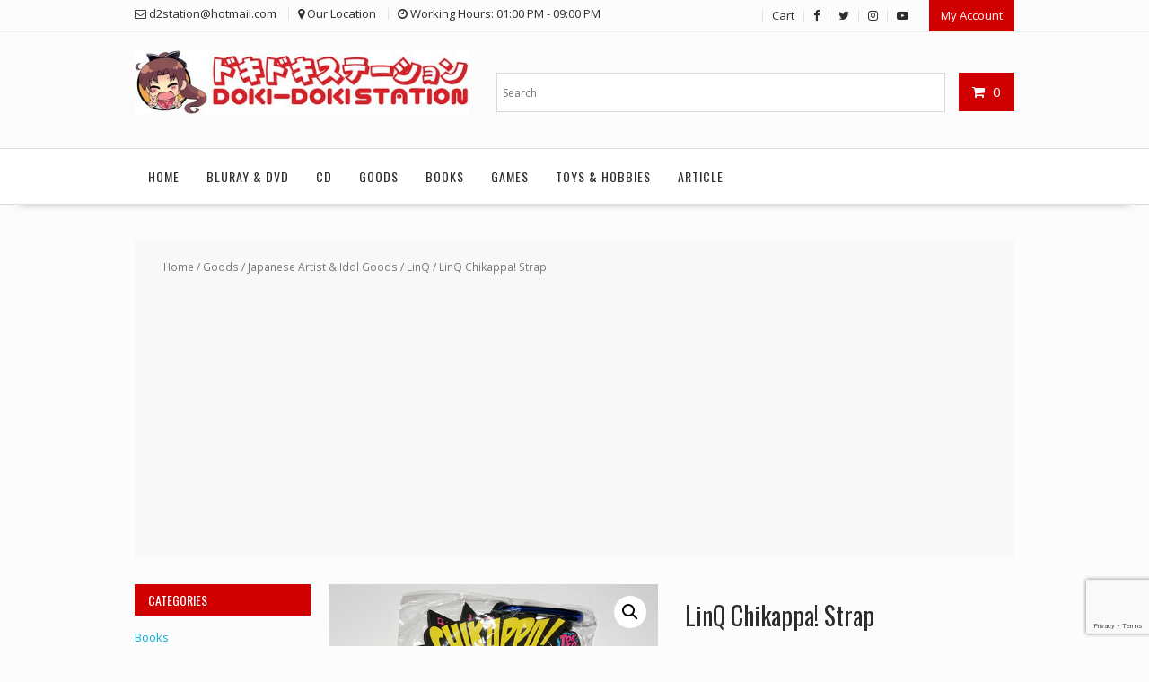

--- FILE ---
content_type: text/html; charset=UTF-8
request_url: https://d2stationonline.com/product/linq-chikappa-strap/
body_size: 19464
content:
<!DOCTYPE html>
        <html lang="en-US" xmlns="http://www.w3.org/1999/html">
    	<head>
	
		<!-- Global site tag (gtag.js) - Google Analytics -->
		<script async src="https://www.googletagmanager.com/gtag/js?id=UA-122147912-1"></script>
		<script>
		  window.dataLayer = window.dataLayer || [];
		  function gtag(){dataLayer.push(arguments);}
		  gtag('js', new Date());

		  gtag('config', 'UA-122147912-1');
		</script>

		        <meta charset="UTF-8">
        <meta name="viewport" content="width=device-width, initial-scale=1">
        <link rel="profile" href="https://gmpg.org/xfn/11">
        <link rel="pingback" href="https://d2stationonline.com/xmlrpc.php">
    <meta name='robots' content='index, follow, max-image-preview:large, max-snippet:-1, max-video-preview:-1' />
	<style>img:is([sizes="auto" i], [sizes^="auto," i]) { contain-intrinsic-size: 3000px 1500px }</style>
	
	<!-- This site is optimized with the Yoast SEO plugin v26.4 - https://yoast.com/wordpress/plugins/seo/ -->
	<title>LinQ Chikappa! Strap - Doki Doki Station</title>
	<link rel="canonical" href="https://d2stationonline.com/product/linq-chikappa-strap/" />
	<meta property="og:locale" content="en_US" />
	<meta property="og:type" content="article" />
	<meta property="og:title" content="LinQ Chikappa! Strap - Doki Doki Station" />
	<meta property="og:description" content="Gantungan kunci yang dijual terbatas di event Chikappa." />
	<meta property="og:url" content="https://d2stationonline.com/product/linq-chikappa-strap/" />
	<meta property="og:site_name" content="Doki Doki Station" />
	<meta property="article:publisher" content="http://www.facebook.com/doki2station" />
	<meta property="article:modified_time" content="2019-11-22T07:48:04+00:00" />
	<meta property="og:image" content="https://d2stationonline.com/wp-content/uploads/2019/11/GOODS-LINQ-Chikappa-Strap.jpg" />
	<meta property="og:image:width" content="567" />
	<meta property="og:image:height" content="318" />
	<meta property="og:image:type" content="image/jpeg" />
	<meta name="twitter:card" content="summary_large_image" />
	<meta name="twitter:site" content="@Doki2Station" />
	<script type="application/ld+json" class="yoast-schema-graph">{"@context":"https://schema.org","@graph":[{"@type":"WebPage","@id":"https://d2stationonline.com/product/linq-chikappa-strap/","url":"https://d2stationonline.com/product/linq-chikappa-strap/","name":"LinQ Chikappa! Strap - Doki Doki Station","isPartOf":{"@id":"https://d2stationonline.com/#website"},"primaryImageOfPage":{"@id":"https://d2stationonline.com/product/linq-chikappa-strap/#primaryimage"},"image":{"@id":"https://d2stationonline.com/product/linq-chikappa-strap/#primaryimage"},"thumbnailUrl":"https://d2stationonline.com/wp-content/uploads/2019/11/GOODS-LINQ-Chikappa-Strap.jpg","datePublished":"2019-11-22T07:48:02+00:00","dateModified":"2019-11-22T07:48:04+00:00","breadcrumb":{"@id":"https://d2stationonline.com/product/linq-chikappa-strap/#breadcrumb"},"inLanguage":"en-US","potentialAction":[{"@type":"ReadAction","target":["https://d2stationonline.com/product/linq-chikappa-strap/"]}]},{"@type":"ImageObject","inLanguage":"en-US","@id":"https://d2stationonline.com/product/linq-chikappa-strap/#primaryimage","url":"https://d2stationonline.com/wp-content/uploads/2019/11/GOODS-LINQ-Chikappa-Strap.jpg","contentUrl":"https://d2stationonline.com/wp-content/uploads/2019/11/GOODS-LINQ-Chikappa-Strap.jpg","width":567,"height":318,"caption":"LINQ-Chikappa-Strap"},{"@type":"BreadcrumbList","@id":"https://d2stationonline.com/product/linq-chikappa-strap/#breadcrumb","itemListElement":[{"@type":"ListItem","position":1,"name":"Home","item":"https://d2stationonline.com/"},{"@type":"ListItem","position":2,"name":"Shop","item":"https://d2stationonline.com/shop/"},{"@type":"ListItem","position":3,"name":"LinQ Chikappa! Strap"}]},{"@type":"WebSite","@id":"https://d2stationonline.com/#website","url":"https://d2stationonline.com/","name":"Doki Doki Station","description":"We provide Japanese stuff freshly only for you","publisher":{"@id":"https://d2stationonline.com/#organization"},"potentialAction":[{"@type":"SearchAction","target":{"@type":"EntryPoint","urlTemplate":"https://d2stationonline.com/?s={search_term_string}"},"query-input":{"@type":"PropertyValueSpecification","valueRequired":true,"valueName":"search_term_string"}}],"inLanguage":"en-US"},{"@type":"Organization","@id":"https://d2stationonline.com/#organization","name":"Doki Doki Station","url":"https://d2stationonline.com/","logo":{"@type":"ImageObject","inLanguage":"en-US","@id":"https://d2stationonline.com/#/schema/logo/image/","url":"https://d2stationonline.com/wp-content/uploads/2020/03/d2station-logo-trans.png","contentUrl":"https://d2stationonline.com/wp-content/uploads/2020/03/d2station-logo-trans.png","width":500,"height":96,"caption":"Doki Doki Station"},"image":{"@id":"https://d2stationonline.com/#/schema/logo/image/"},"sameAs":["http://www.facebook.com/doki2station","https://x.com/Doki2Station","https://www.instagram.com/doki2station/?hl=en","https://www.youtube.com/channel/UCB0ILgWFCuhV3yH2AenemIg"]}]}</script>
	<!-- / Yoast SEO plugin. -->


<link rel='dns-prefetch' href='//fonts.googleapis.com' />
<link rel="alternate" type="application/rss+xml" title="Doki Doki Station &raquo; Feed" href="https://d2stationonline.com/feed/" />
<link rel="alternate" type="application/rss+xml" title="Doki Doki Station &raquo; Comments Feed" href="https://d2stationonline.com/comments/feed/" />
<link rel="alternate" type="application/rss+xml" title="Doki Doki Station &raquo; LinQ Chikappa! Strap Comments Feed" href="https://d2stationonline.com/product/linq-chikappa-strap/feed/" />
<script type="text/javascript">
/* <![CDATA[ */
window._wpemojiSettings = {"baseUrl":"https:\/\/s.w.org\/images\/core\/emoji\/16.0.1\/72x72\/","ext":".png","svgUrl":"https:\/\/s.w.org\/images\/core\/emoji\/16.0.1\/svg\/","svgExt":".svg","source":{"wpemoji":"https:\/\/d2stationonline.com\/wp-includes\/js\/wp-emoji.js?ver=b516640ccc2bd7df2ec1f26151c54a0b","twemoji":"https:\/\/d2stationonline.com\/wp-includes\/js\/twemoji.js?ver=b516640ccc2bd7df2ec1f26151c54a0b"}};
/**
 * @output wp-includes/js/wp-emoji-loader.js
 */

/**
 * Emoji Settings as exported in PHP via _print_emoji_detection_script().
 * @typedef WPEmojiSettings
 * @type {object}
 * @property {?object} source
 * @property {?string} source.concatemoji
 * @property {?string} source.twemoji
 * @property {?string} source.wpemoji
 * @property {?boolean} DOMReady
 * @property {?Function} readyCallback
 */

/**
 * Support tests.
 * @typedef SupportTests
 * @type {object}
 * @property {?boolean} flag
 * @property {?boolean} emoji
 */

/**
 * IIFE to detect emoji support and load Twemoji if needed.
 *
 * @param {Window} window
 * @param {Document} document
 * @param {WPEmojiSettings} settings
 */
( function wpEmojiLoader( window, document, settings ) {
	if ( typeof Promise === 'undefined' ) {
		return;
	}

	var sessionStorageKey = 'wpEmojiSettingsSupports';
	var tests = [ 'flag', 'emoji' ];

	/**
	 * Checks whether the browser supports offloading to a Worker.
	 *
	 * @since 6.3.0
	 *
	 * @private
	 *
	 * @returns {boolean}
	 */
	function supportsWorkerOffloading() {
		return (
			typeof Worker !== 'undefined' &&
			typeof OffscreenCanvas !== 'undefined' &&
			typeof URL !== 'undefined' &&
			URL.createObjectURL &&
			typeof Blob !== 'undefined'
		);
	}

	/**
	 * @typedef SessionSupportTests
	 * @type {object}
	 * @property {number} timestamp
	 * @property {SupportTests} supportTests
	 */

	/**
	 * Get support tests from session.
	 *
	 * @since 6.3.0
	 *
	 * @private
	 *
	 * @returns {?SupportTests} Support tests, or null if not set or older than 1 week.
	 */
	function getSessionSupportTests() {
		try {
			/** @type {SessionSupportTests} */
			var item = JSON.parse(
				sessionStorage.getItem( sessionStorageKey )
			);
			if (
				typeof item === 'object' &&
				typeof item.timestamp === 'number' &&
				new Date().valueOf() < item.timestamp + 604800 && // Note: Number is a week in seconds.
				typeof item.supportTests === 'object'
			) {
				return item.supportTests;
			}
		} catch ( e ) {}
		return null;
	}

	/**
	 * Persist the supports in session storage.
	 *
	 * @since 6.3.0
	 *
	 * @private
	 *
	 * @param {SupportTests} supportTests Support tests.
	 */
	function setSessionSupportTests( supportTests ) {
		try {
			/** @type {SessionSupportTests} */
			var item = {
				supportTests: supportTests,
				timestamp: new Date().valueOf()
			};

			sessionStorage.setItem(
				sessionStorageKey,
				JSON.stringify( item )
			);
		} catch ( e ) {}
	}

	/**
	 * Checks if two sets of Emoji characters render the same visually.
	 *
	 * This is used to determine if the browser is rendering an emoji with multiple data points
	 * correctly. set1 is the emoji in the correct form, using a zero-width joiner. set2 is the emoji
	 * in the incorrect form, using a zero-width space. If the two sets render the same, then the browser
	 * does not support the emoji correctly.
	 *
	 * This function may be serialized to run in a Worker. Therefore, it cannot refer to variables from the containing
	 * scope. Everything must be passed by parameters.
	 *
	 * @since 4.9.0
	 *
	 * @private
	 *
	 * @param {CanvasRenderingContext2D} context 2D Context.
	 * @param {string} set1 Set of Emoji to test.
	 * @param {string} set2 Set of Emoji to test.
	 *
	 * @return {boolean} True if the two sets render the same.
	 */
	function emojiSetsRenderIdentically( context, set1, set2 ) {
		// Cleanup from previous test.
		context.clearRect( 0, 0, context.canvas.width, context.canvas.height );
		context.fillText( set1, 0, 0 );
		var rendered1 = new Uint32Array(
			context.getImageData(
				0,
				0,
				context.canvas.width,
				context.canvas.height
			).data
		);

		// Cleanup from previous test.
		context.clearRect( 0, 0, context.canvas.width, context.canvas.height );
		context.fillText( set2, 0, 0 );
		var rendered2 = new Uint32Array(
			context.getImageData(
				0,
				0,
				context.canvas.width,
				context.canvas.height
			).data
		);

		return rendered1.every( function ( rendered2Data, index ) {
			return rendered2Data === rendered2[ index ];
		} );
	}

	/**
	 * Checks if the center point of a single emoji is empty.
	 *
	 * This is used to determine if the browser is rendering an emoji with a single data point
	 * correctly. The center point of an incorrectly rendered emoji will be empty. A correctly
	 * rendered emoji will have a non-zero value at the center point.
	 *
	 * This function may be serialized to run in a Worker. Therefore, it cannot refer to variables from the containing
	 * scope. Everything must be passed by parameters.
	 *
	 * @since 6.8.2
	 *
	 * @private
	 *
	 * @param {CanvasRenderingContext2D} context 2D Context.
	 * @param {string} emoji Emoji to test.
	 *
	 * @return {boolean} True if the center point is empty.
	 */
	function emojiRendersEmptyCenterPoint( context, emoji ) {
		// Cleanup from previous test.
		context.clearRect( 0, 0, context.canvas.width, context.canvas.height );
		context.fillText( emoji, 0, 0 );

		// Test if the center point (16, 16) is empty (0,0,0,0).
		var centerPoint = context.getImageData(16, 16, 1, 1);
		for ( var i = 0; i < centerPoint.data.length; i++ ) {
			if ( centerPoint.data[ i ] !== 0 ) {
				// Stop checking the moment it's known not to be empty.
				return false;
			}
		}

		return true;
	}

	/**
	 * Determines if the browser properly renders Emoji that Twemoji can supplement.
	 *
	 * This function may be serialized to run in a Worker. Therefore, it cannot refer to variables from the containing
	 * scope. Everything must be passed by parameters.
	 *
	 * @since 4.2.0
	 *
	 * @private
	 *
	 * @param {CanvasRenderingContext2D} context 2D Context.
	 * @param {string} type Whether to test for support of "flag" or "emoji".
	 * @param {Function} emojiSetsRenderIdentically Reference to emojiSetsRenderIdentically function, needed due to minification.
	 * @param {Function} emojiRendersEmptyCenterPoint Reference to emojiRendersEmptyCenterPoint function, needed due to minification.
	 *
	 * @return {boolean} True if the browser can render emoji, false if it cannot.
	 */
	function browserSupportsEmoji( context, type, emojiSetsRenderIdentically, emojiRendersEmptyCenterPoint ) {
		var isIdentical;

		switch ( type ) {
			case 'flag':
				/*
				 * Test for Transgender flag compatibility. Added in Unicode 13.
				 *
				 * To test for support, we try to render it, and compare the rendering to how it would look if
				 * the browser doesn't render it correctly (white flag emoji + transgender symbol).
				 */
				isIdentical = emojiSetsRenderIdentically(
					context,
					'\uD83C\uDFF3\uFE0F\u200D\u26A7\uFE0F', // as a zero-width joiner sequence
					'\uD83C\uDFF3\uFE0F\u200B\u26A7\uFE0F' // separated by a zero-width space
				);

				if ( isIdentical ) {
					return false;
				}

				/*
				 * Test for Sark flag compatibility. This is the least supported of the letter locale flags,
				 * so gives us an easy test for full support.
				 *
				 * To test for support, we try to render it, and compare the rendering to how it would look if
				 * the browser doesn't render it correctly ([C] + [Q]).
				 */
				isIdentical = emojiSetsRenderIdentically(
					context,
					'\uD83C\uDDE8\uD83C\uDDF6', // as the sequence of two code points
					'\uD83C\uDDE8\u200B\uD83C\uDDF6' // as the two code points separated by a zero-width space
				);

				if ( isIdentical ) {
					return false;
				}

				/*
				 * Test for English flag compatibility. England is a country in the United Kingdom, it
				 * does not have a two letter locale code but rather a five letter sub-division code.
				 *
				 * To test for support, we try to render it, and compare the rendering to how it would look if
				 * the browser doesn't render it correctly (black flag emoji + [G] + [B] + [E] + [N] + [G]).
				 */
				isIdentical = emojiSetsRenderIdentically(
					context,
					// as the flag sequence
					'\uD83C\uDFF4\uDB40\uDC67\uDB40\uDC62\uDB40\uDC65\uDB40\uDC6E\uDB40\uDC67\uDB40\uDC7F',
					// with each code point separated by a zero-width space
					'\uD83C\uDFF4\u200B\uDB40\uDC67\u200B\uDB40\uDC62\u200B\uDB40\uDC65\u200B\uDB40\uDC6E\u200B\uDB40\uDC67\u200B\uDB40\uDC7F'
				);

				return ! isIdentical;
			case 'emoji':
				/*
				 * Does Emoji 16.0 cause the browser to go splat?
				 *
				 * To test for Emoji 16.0 support, try to render a new emoji: Splatter.
				 *
				 * The splatter emoji is a single code point emoji. Testing for browser support
				 * required testing the center point of the emoji to see if it is empty.
				 *
				 * 0xD83E 0xDEDF (\uD83E\uDEDF) == 🫟 Splatter.
				 *
				 * When updating this test, please ensure that the emoji is either a single code point
				 * or switch to using the emojiSetsRenderIdentically function and testing with a zero-width
				 * joiner vs a zero-width space.
				 */
				var notSupported = emojiRendersEmptyCenterPoint( context, '\uD83E\uDEDF' );
				return ! notSupported;
		}

		return false;
	}

	/**
	 * Checks emoji support tests.
	 *
	 * This function may be serialized to run in a Worker. Therefore, it cannot refer to variables from the containing
	 * scope. Everything must be passed by parameters.
	 *
	 * @since 6.3.0
	 *
	 * @private
	 *
	 * @param {string[]} tests Tests.
	 * @param {Function} browserSupportsEmoji Reference to browserSupportsEmoji function, needed due to minification.
	 * @param {Function} emojiSetsRenderIdentically Reference to emojiSetsRenderIdentically function, needed due to minification.
	 * @param {Function} emojiRendersEmptyCenterPoint Reference to emojiRendersEmptyCenterPoint function, needed due to minification.
	 *
	 * @return {SupportTests} Support tests.
	 */
	function testEmojiSupports( tests, browserSupportsEmoji, emojiSetsRenderIdentically, emojiRendersEmptyCenterPoint ) {
		var canvas;
		if (
			typeof WorkerGlobalScope !== 'undefined' &&
			self instanceof WorkerGlobalScope
		) {
			canvas = new OffscreenCanvas( 300, 150 ); // Dimensions are default for HTMLCanvasElement.
		} else {
			canvas = document.createElement( 'canvas' );
		}

		var context = canvas.getContext( '2d', { willReadFrequently: true } );

		/*
		 * Chrome on OS X added native emoji rendering in M41. Unfortunately,
		 * it doesn't work when the font is bolder than 500 weight. So, we
		 * check for bold rendering support to avoid invisible emoji in Chrome.
		 */
		context.textBaseline = 'top';
		context.font = '600 32px Arial';

		var supports = {};
		tests.forEach( function ( test ) {
			supports[ test ] = browserSupportsEmoji( context, test, emojiSetsRenderIdentically, emojiRendersEmptyCenterPoint );
		} );
		return supports;
	}

	/**
	 * Adds a script to the head of the document.
	 *
	 * @ignore
	 *
	 * @since 4.2.0
	 *
	 * @param {string} src The url where the script is located.
	 *
	 * @return {void}
	 */
	function addScript( src ) {
		var script = document.createElement( 'script' );
		script.src = src;
		script.defer = true;
		document.head.appendChild( script );
	}

	settings.supports = {
		everything: true,
		everythingExceptFlag: true
	};

	// Create a promise for DOMContentLoaded since the worker logic may finish after the event has fired.
	var domReadyPromise = new Promise( function ( resolve ) {
		document.addEventListener( 'DOMContentLoaded', resolve, {
			once: true
		} );
	} );

	// Obtain the emoji support from the browser, asynchronously when possible.
	new Promise( function ( resolve ) {
		var supportTests = getSessionSupportTests();
		if ( supportTests ) {
			resolve( supportTests );
			return;
		}

		if ( supportsWorkerOffloading() ) {
			try {
				// Note that the functions are being passed as arguments due to minification.
				var workerScript =
					'postMessage(' +
					testEmojiSupports.toString() +
					'(' +
					[
						JSON.stringify( tests ),
						browserSupportsEmoji.toString(),
						emojiSetsRenderIdentically.toString(),
						emojiRendersEmptyCenterPoint.toString()
					].join( ',' ) +
					'));';
				var blob = new Blob( [ workerScript ], {
					type: 'text/javascript'
				} );
				var worker = new Worker( URL.createObjectURL( blob ), { name: 'wpTestEmojiSupports' } );
				worker.onmessage = function ( event ) {
					supportTests = event.data;
					setSessionSupportTests( supportTests );
					worker.terminate();
					resolve( supportTests );
				};
				return;
			} catch ( e ) {}
		}

		supportTests = testEmojiSupports( tests, browserSupportsEmoji, emojiSetsRenderIdentically, emojiRendersEmptyCenterPoint );
		setSessionSupportTests( supportTests );
		resolve( supportTests );
	} )
		// Once the browser emoji support has been obtained from the session, finalize the settings.
		.then( function ( supportTests ) {
			/*
			 * Tests the browser support for flag emojis and other emojis, and adjusts the
			 * support settings accordingly.
			 */
			for ( var test in supportTests ) {
				settings.supports[ test ] = supportTests[ test ];

				settings.supports.everything =
					settings.supports.everything && settings.supports[ test ];

				if ( 'flag' !== test ) {
					settings.supports.everythingExceptFlag =
						settings.supports.everythingExceptFlag &&
						settings.supports[ test ];
				}
			}

			settings.supports.everythingExceptFlag =
				settings.supports.everythingExceptFlag &&
				! settings.supports.flag;

			// Sets DOMReady to false and assigns a ready function to settings.
			settings.DOMReady = false;
			settings.readyCallback = function () {
				settings.DOMReady = true;
			};
		} )
		.then( function () {
			return domReadyPromise;
		} )
		.then( function () {
			// When the browser can not render everything we need to load a polyfill.
			if ( ! settings.supports.everything ) {
				settings.readyCallback();

				var src = settings.source || {};

				if ( src.concatemoji ) {
					addScript( src.concatemoji );
				} else if ( src.wpemoji && src.twemoji ) {
					addScript( src.twemoji );
					addScript( src.wpemoji );
				}
			}
		} );
} )( window, document, window._wpemojiSettings );

/* ]]> */
</script>
<link rel='stylesheet' id='sbi_styles-css' href='https://d2stationonline.com/wp-content/plugins/instagram-feed/css/sbi-styles.css?ver=6.10.0' type='text/css' media='all' />
<style id='wp-emoji-styles-inline-css' type='text/css'>

	img.wp-smiley, img.emoji {
		display: inline !important;
		border: none !important;
		box-shadow: none !important;
		height: 1em !important;
		width: 1em !important;
		margin: 0 0.07em !important;
		vertical-align: -0.1em !important;
		background: none !important;
		padding: 0 !important;
	}
</style>
<link rel='stylesheet' id='wp-block-library-css' href='https://d2stationonline.com/wp-includes/css/dist/block-library/style.css?ver=b516640ccc2bd7df2ec1f26151c54a0b' type='text/css' media='all' />
<style id='wp-block-library-theme-inline-css' type='text/css'>
.wp-block-audio :where(figcaption){
  color:#555;
  font-size:13px;
  text-align:center;
}
.is-dark-theme .wp-block-audio :where(figcaption){
  color:#ffffffa6;
}

.wp-block-audio{
  margin:0 0 1em;
}

.wp-block-code{
  border:1px solid #ccc;
  border-radius:4px;
  font-family:Menlo,Consolas,monaco,monospace;
  padding:.8em 1em;
}

.wp-block-embed :where(figcaption){
  color:#555;
  font-size:13px;
  text-align:center;
}
.is-dark-theme .wp-block-embed :where(figcaption){
  color:#ffffffa6;
}

.wp-block-embed{
  margin:0 0 1em;
}

.blocks-gallery-caption{
  color:#555;
  font-size:13px;
  text-align:center;
}
.is-dark-theme .blocks-gallery-caption{
  color:#ffffffa6;
}

:root :where(.wp-block-image figcaption){
  color:#555;
  font-size:13px;
  text-align:center;
}
.is-dark-theme :root :where(.wp-block-image figcaption){
  color:#ffffffa6;
}

.wp-block-image{
  margin:0 0 1em;
}

.wp-block-pullquote{
  border-bottom:4px solid;
  border-top:4px solid;
  color:currentColor;
  margin-bottom:1.75em;
}
.wp-block-pullquote cite,.wp-block-pullquote footer,.wp-block-pullquote__citation{
  color:currentColor;
  font-size:.8125em;
  font-style:normal;
  text-transform:uppercase;
}

.wp-block-quote{
  border-left:.25em solid;
  margin:0 0 1.75em;
  padding-left:1em;
}
.wp-block-quote cite,.wp-block-quote footer{
  color:currentColor;
  font-size:.8125em;
  font-style:normal;
  position:relative;
}
.wp-block-quote:where(.has-text-align-right){
  border-left:none;
  border-right:.25em solid;
  padding-left:0;
  padding-right:1em;
}
.wp-block-quote:where(.has-text-align-center){
  border:none;
  padding-left:0;
}
.wp-block-quote.is-large,.wp-block-quote.is-style-large,.wp-block-quote:where(.is-style-plain){
  border:none;
}

.wp-block-search .wp-block-search__label{
  font-weight:700;
}

.wp-block-search__button{
  border:1px solid #ccc;
  padding:.375em .625em;
}

:where(.wp-block-group.has-background){
  padding:1.25em 2.375em;
}

.wp-block-separator.has-css-opacity{
  opacity:.4;
}

.wp-block-separator{
  border:none;
  border-bottom:2px solid;
  margin-left:auto;
  margin-right:auto;
}
.wp-block-separator.has-alpha-channel-opacity{
  opacity:1;
}
.wp-block-separator:not(.is-style-wide):not(.is-style-dots){
  width:100px;
}
.wp-block-separator.has-background:not(.is-style-dots){
  border-bottom:none;
  height:1px;
}
.wp-block-separator.has-background:not(.is-style-wide):not(.is-style-dots){
  height:2px;
}

.wp-block-table{
  margin:0 0 1em;
}
.wp-block-table td,.wp-block-table th{
  word-break:normal;
}
.wp-block-table :where(figcaption){
  color:#555;
  font-size:13px;
  text-align:center;
}
.is-dark-theme .wp-block-table :where(figcaption){
  color:#ffffffa6;
}

.wp-block-video :where(figcaption){
  color:#555;
  font-size:13px;
  text-align:center;
}
.is-dark-theme .wp-block-video :where(figcaption){
  color:#ffffffa6;
}

.wp-block-video{
  margin:0 0 1em;
}

:root :where(.wp-block-template-part.has-background){
  margin-bottom:0;
  margin-top:0;
  padding:1.25em 2.375em;
}
</style>
<style id='classic-theme-styles-inline-css' type='text/css'>
/**
 * These rules are needed for backwards compatibility.
 * They should match the button element rules in the base theme.json file.
 */
.wp-block-button__link {
	color: #ffffff;
	background-color: #32373c;
	border-radius: 9999px; /* 100% causes an oval, but any explicit but really high value retains the pill shape. */

	/* This needs a low specificity so it won't override the rules from the button element if defined in theme.json. */
	box-shadow: none;
	text-decoration: none;

	/* The extra 2px are added to size solids the same as the outline versions.*/
	padding: calc(0.667em + 2px) calc(1.333em + 2px);

	font-size: 1.125em;
}

.wp-block-file__button {
	background: #32373c;
	color: #ffffff;
	text-decoration: none;
}

</style>
<link rel='stylesheet' id='wc-blocks-vendors-style-css' href='https://d2stationonline.com/wp-content/plugins/woocommerce/packages/woocommerce-blocks/build/wc-blocks-vendors-style.css?ver=1686296373' type='text/css' media='all' />
<link rel='stylesheet' id='wc-blocks-style-css' href='https://d2stationonline.com/wp-content/plugins/woocommerce/packages/woocommerce-blocks/build/wc-blocks-style.css?ver=1686296373' type='text/css' media='all' />
<style id='global-styles-inline-css' type='text/css'>
:root{--wp--preset--aspect-ratio--square: 1;--wp--preset--aspect-ratio--4-3: 4/3;--wp--preset--aspect-ratio--3-4: 3/4;--wp--preset--aspect-ratio--3-2: 3/2;--wp--preset--aspect-ratio--2-3: 2/3;--wp--preset--aspect-ratio--16-9: 16/9;--wp--preset--aspect-ratio--9-16: 9/16;--wp--preset--color--black: #000000;--wp--preset--color--cyan-bluish-gray: #abb8c3;--wp--preset--color--white: #ffffff;--wp--preset--color--pale-pink: #f78da7;--wp--preset--color--vivid-red: #cf2e2e;--wp--preset--color--luminous-vivid-orange: #ff6900;--wp--preset--color--luminous-vivid-amber: #fcb900;--wp--preset--color--light-green-cyan: #7bdcb5;--wp--preset--color--vivid-green-cyan: #00d084;--wp--preset--color--pale-cyan-blue: #8ed1fc;--wp--preset--color--vivid-cyan-blue: #0693e3;--wp--preset--color--vivid-purple: #9b51e0;--wp--preset--gradient--vivid-cyan-blue-to-vivid-purple: linear-gradient(135deg,rgba(6,147,227,1) 0%,rgb(155,81,224) 100%);--wp--preset--gradient--light-green-cyan-to-vivid-green-cyan: linear-gradient(135deg,rgb(122,220,180) 0%,rgb(0,208,130) 100%);--wp--preset--gradient--luminous-vivid-amber-to-luminous-vivid-orange: linear-gradient(135deg,rgba(252,185,0,1) 0%,rgba(255,105,0,1) 100%);--wp--preset--gradient--luminous-vivid-orange-to-vivid-red: linear-gradient(135deg,rgba(255,105,0,1) 0%,rgb(207,46,46) 100%);--wp--preset--gradient--very-light-gray-to-cyan-bluish-gray: linear-gradient(135deg,rgb(238,238,238) 0%,rgb(169,184,195) 100%);--wp--preset--gradient--cool-to-warm-spectrum: linear-gradient(135deg,rgb(74,234,220) 0%,rgb(151,120,209) 20%,rgb(207,42,186) 40%,rgb(238,44,130) 60%,rgb(251,105,98) 80%,rgb(254,248,76) 100%);--wp--preset--gradient--blush-light-purple: linear-gradient(135deg,rgb(255,206,236) 0%,rgb(152,150,240) 100%);--wp--preset--gradient--blush-bordeaux: linear-gradient(135deg,rgb(254,205,165) 0%,rgb(254,45,45) 50%,rgb(107,0,62) 100%);--wp--preset--gradient--luminous-dusk: linear-gradient(135deg,rgb(255,203,112) 0%,rgb(199,81,192) 50%,rgb(65,88,208) 100%);--wp--preset--gradient--pale-ocean: linear-gradient(135deg,rgb(255,245,203) 0%,rgb(182,227,212) 50%,rgb(51,167,181) 100%);--wp--preset--gradient--electric-grass: linear-gradient(135deg,rgb(202,248,128) 0%,rgb(113,206,126) 100%);--wp--preset--gradient--midnight: linear-gradient(135deg,rgb(2,3,129) 0%,rgb(40,116,252) 100%);--wp--preset--font-size--small: 13px;--wp--preset--font-size--medium: 20px;--wp--preset--font-size--large: 36px;--wp--preset--font-size--x-large: 42px;--wp--preset--spacing--20: 0.44rem;--wp--preset--spacing--30: 0.67rem;--wp--preset--spacing--40: 1rem;--wp--preset--spacing--50: 1.5rem;--wp--preset--spacing--60: 2.25rem;--wp--preset--spacing--70: 3.38rem;--wp--preset--spacing--80: 5.06rem;--wp--preset--shadow--natural: 6px 6px 9px rgba(0, 0, 0, 0.2);--wp--preset--shadow--deep: 12px 12px 50px rgba(0, 0, 0, 0.4);--wp--preset--shadow--sharp: 6px 6px 0px rgba(0, 0, 0, 0.2);--wp--preset--shadow--outlined: 6px 6px 0px -3px rgba(255, 255, 255, 1), 6px 6px rgba(0, 0, 0, 1);--wp--preset--shadow--crisp: 6px 6px 0px rgba(0, 0, 0, 1);}:where(.is-layout-flex){gap: 0.5em;}:where(.is-layout-grid){gap: 0.5em;}body .is-layout-flex{display: flex;}.is-layout-flex{flex-wrap: wrap;align-items: center;}.is-layout-flex > :is(*, div){margin: 0;}body .is-layout-grid{display: grid;}.is-layout-grid > :is(*, div){margin: 0;}:where(.wp-block-columns.is-layout-flex){gap: 2em;}:where(.wp-block-columns.is-layout-grid){gap: 2em;}:where(.wp-block-post-template.is-layout-flex){gap: 1.25em;}:where(.wp-block-post-template.is-layout-grid){gap: 1.25em;}.has-black-color{color: var(--wp--preset--color--black) !important;}.has-cyan-bluish-gray-color{color: var(--wp--preset--color--cyan-bluish-gray) !important;}.has-white-color{color: var(--wp--preset--color--white) !important;}.has-pale-pink-color{color: var(--wp--preset--color--pale-pink) !important;}.has-vivid-red-color{color: var(--wp--preset--color--vivid-red) !important;}.has-luminous-vivid-orange-color{color: var(--wp--preset--color--luminous-vivid-orange) !important;}.has-luminous-vivid-amber-color{color: var(--wp--preset--color--luminous-vivid-amber) !important;}.has-light-green-cyan-color{color: var(--wp--preset--color--light-green-cyan) !important;}.has-vivid-green-cyan-color{color: var(--wp--preset--color--vivid-green-cyan) !important;}.has-pale-cyan-blue-color{color: var(--wp--preset--color--pale-cyan-blue) !important;}.has-vivid-cyan-blue-color{color: var(--wp--preset--color--vivid-cyan-blue) !important;}.has-vivid-purple-color{color: var(--wp--preset--color--vivid-purple) !important;}.has-black-background-color{background-color: var(--wp--preset--color--black) !important;}.has-cyan-bluish-gray-background-color{background-color: var(--wp--preset--color--cyan-bluish-gray) !important;}.has-white-background-color{background-color: var(--wp--preset--color--white) !important;}.has-pale-pink-background-color{background-color: var(--wp--preset--color--pale-pink) !important;}.has-vivid-red-background-color{background-color: var(--wp--preset--color--vivid-red) !important;}.has-luminous-vivid-orange-background-color{background-color: var(--wp--preset--color--luminous-vivid-orange) !important;}.has-luminous-vivid-amber-background-color{background-color: var(--wp--preset--color--luminous-vivid-amber) !important;}.has-light-green-cyan-background-color{background-color: var(--wp--preset--color--light-green-cyan) !important;}.has-vivid-green-cyan-background-color{background-color: var(--wp--preset--color--vivid-green-cyan) !important;}.has-pale-cyan-blue-background-color{background-color: var(--wp--preset--color--pale-cyan-blue) !important;}.has-vivid-cyan-blue-background-color{background-color: var(--wp--preset--color--vivid-cyan-blue) !important;}.has-vivid-purple-background-color{background-color: var(--wp--preset--color--vivid-purple) !important;}.has-black-border-color{border-color: var(--wp--preset--color--black) !important;}.has-cyan-bluish-gray-border-color{border-color: var(--wp--preset--color--cyan-bluish-gray) !important;}.has-white-border-color{border-color: var(--wp--preset--color--white) !important;}.has-pale-pink-border-color{border-color: var(--wp--preset--color--pale-pink) !important;}.has-vivid-red-border-color{border-color: var(--wp--preset--color--vivid-red) !important;}.has-luminous-vivid-orange-border-color{border-color: var(--wp--preset--color--luminous-vivid-orange) !important;}.has-luminous-vivid-amber-border-color{border-color: var(--wp--preset--color--luminous-vivid-amber) !important;}.has-light-green-cyan-border-color{border-color: var(--wp--preset--color--light-green-cyan) !important;}.has-vivid-green-cyan-border-color{border-color: var(--wp--preset--color--vivid-green-cyan) !important;}.has-pale-cyan-blue-border-color{border-color: var(--wp--preset--color--pale-cyan-blue) !important;}.has-vivid-cyan-blue-border-color{border-color: var(--wp--preset--color--vivid-cyan-blue) !important;}.has-vivid-purple-border-color{border-color: var(--wp--preset--color--vivid-purple) !important;}.has-vivid-cyan-blue-to-vivid-purple-gradient-background{background: var(--wp--preset--gradient--vivid-cyan-blue-to-vivid-purple) !important;}.has-light-green-cyan-to-vivid-green-cyan-gradient-background{background: var(--wp--preset--gradient--light-green-cyan-to-vivid-green-cyan) !important;}.has-luminous-vivid-amber-to-luminous-vivid-orange-gradient-background{background: var(--wp--preset--gradient--luminous-vivid-amber-to-luminous-vivid-orange) !important;}.has-luminous-vivid-orange-to-vivid-red-gradient-background{background: var(--wp--preset--gradient--luminous-vivid-orange-to-vivid-red) !important;}.has-very-light-gray-to-cyan-bluish-gray-gradient-background{background: var(--wp--preset--gradient--very-light-gray-to-cyan-bluish-gray) !important;}.has-cool-to-warm-spectrum-gradient-background{background: var(--wp--preset--gradient--cool-to-warm-spectrum) !important;}.has-blush-light-purple-gradient-background{background: var(--wp--preset--gradient--blush-light-purple) !important;}.has-blush-bordeaux-gradient-background{background: var(--wp--preset--gradient--blush-bordeaux) !important;}.has-luminous-dusk-gradient-background{background: var(--wp--preset--gradient--luminous-dusk) !important;}.has-pale-ocean-gradient-background{background: var(--wp--preset--gradient--pale-ocean) !important;}.has-electric-grass-gradient-background{background: var(--wp--preset--gradient--electric-grass) !important;}.has-midnight-gradient-background{background: var(--wp--preset--gradient--midnight) !important;}.has-small-font-size{font-size: var(--wp--preset--font-size--small) !important;}.has-medium-font-size{font-size: var(--wp--preset--font-size--medium) !important;}.has-large-font-size{font-size: var(--wp--preset--font-size--large) !important;}.has-x-large-font-size{font-size: var(--wp--preset--font-size--x-large) !important;}
:where(.wp-block-post-template.is-layout-flex){gap: 1.25em;}:where(.wp-block-post-template.is-layout-grid){gap: 1.25em;}
:where(.wp-block-columns.is-layout-flex){gap: 2em;}:where(.wp-block-columns.is-layout-grid){gap: 2em;}
:root :where(.wp-block-pullquote){font-size: 1.5em;line-height: 1.6;}
</style>
<link rel='stylesheet' id='contact-form-7-css' href='https://d2stationonline.com/wp-content/plugins/contact-form-7/includes/css/styles.css?ver=6.1.3' type='text/css' media='all' />
<link rel='stylesheet' id='photoswipe-css' href='https://d2stationonline.com/wp-content/plugins/woocommerce/assets/css/photoswipe/photoswipe.min.css?ver=7.7.2' type='text/css' media='all' />
<link rel='stylesheet' id='photoswipe-default-skin-css' href='https://d2stationonline.com/wp-content/plugins/woocommerce/assets/css/photoswipe/default-skin/default-skin.min.css?ver=7.7.2' type='text/css' media='all' />
<link rel='stylesheet' id='woocommerce-layout-css' href='https://d2stationonline.com/wp-content/plugins/woocommerce/assets/css/woocommerce-layout.css?ver=7.7.2' type='text/css' media='all' />
<link rel='stylesheet' id='woocommerce-smallscreen-css' href='https://d2stationonline.com/wp-content/plugins/woocommerce/assets/css/woocommerce-smallscreen.css?ver=7.7.2' type='text/css' media='only screen and (max-width: 768px)' />
<link rel='stylesheet' id='woocommerce-general-css' href='https://d2stationonline.com/wp-content/plugins/woocommerce/assets/css/woocommerce.css?ver=7.7.2' type='text/css' media='all' />
<style id='woocommerce-inline-inline-css' type='text/css'>
.woocommerce form .form-row .required { visibility: visible; }
</style>
<link rel='stylesheet' id='aws-style-css' href='https://d2stationonline.com/wp-content/plugins/advanced-woo-search/assets/css/common.css?ver=3.23' type='text/css' media='all' />
<link rel='stylesheet' id='parent-style-css' href='https://d2stationonline.com/wp-content/themes/online-shop/style.css?ver=b516640ccc2bd7df2ec1f26151c54a0b' type='text/css' media='all' />
<link rel='stylesheet' id='online-shop-googleapis-css' href='//fonts.googleapis.com/css?family=Oswald%3A400%2C300%7COpen+Sans%3A600%2C400&#038;ver=1.0.0' type='text/css' media='all' />
<link rel='stylesheet' id='font-awesome-css' href='https://d2stationonline.com/wp-content/themes/online-shop/assets/library/Font-Awesome/css/font-awesome.min.css?ver=4.7.0' type='text/css' media='all' />
<link rel='stylesheet' id='select2-css' href='https://d2stationonline.com/wp-content/plugins/woocommerce/assets/css/select2.css?ver=7.7.2' type='text/css' media='all' />
<link rel='stylesheet' id='online-shop-style-css' href='https://d2stationonline.com/wp-content/themes/online-shop-child/style.css?ver=1.3.2' type='text/css' media='all' />
<style id='online-shop-style-inline-css' type='text/css'>

            .slider-section .at-action-wrapper .slick-arrow,
            .beside-slider .at-action-wrapper .slick-arrow,
            mark,
            .comment-form .form-submit input,
            .read-more,
            .slider-section .cat-links a,
            .featured-desc .above-entry-meta .cat-links a,
            #calendar_wrap #wp-calendar #today,
            #calendar_wrap #wp-calendar #today a,
            .wpcf7-form input.wpcf7-submit:hover,
            .breadcrumb,
            .slicknav_btn,
            .special-menu:hover,
            .slider-buttons a,
            .yith-wcwl-wrapper,
			.wc-cart-wrapper,
			.woocommerce span.onsale,
			.new-label,
			.woocommerce a.button.add_to_cart_button,
			.woocommerce a.added_to_cart,
			.woocommerce a.button.product_type_grouped,
			.woocommerce a.button.product_type_external,
			.woocommerce .single-product #respond input#submit.alt,
			.woocommerce .single-product a.button.alt,
			.woocommerce .single-product button.button.alt,
			.woocommerce .single-product input.button.alt,
			.woocommerce #respond input#submit.alt,
			.woocommerce a.button.alt,
			.woocommerce button.button.alt,
			.woocommerce input.button.alt,
			.woocommerce .widget_shopping_cart_content .buttons a.button,
			.woocommerce div.product .woocommerce-tabs ul.tabs li:hover,
			.woocommerce div.product .woocommerce-tabs ul.tabs li.active,
			.woocommerce .cart .button,
			.woocommerce .cart input.button,
			.woocommerce input.button:disabled, 
			.woocommerce input.button:disabled[disabled],
			.woocommerce input.button:disabled:hover, 
			.woocommerce input.button:disabled[disabled]:hover,
			 .wc-cat-feature .cat-title,
			 .single-item .icon,
			 .menu-right-highlight-text,
			 .woocommerce nav.woocommerce-pagination ul li a:focus, 
			 .woocommerce nav.woocommerce-pagination ul li a:hover, 
			 .woocommerce nav.woocommerce-pagination ul li span.current,
			 .woocommerce a.button.wc-forward,
			 a.my-account,
			 .woocommerce .widget_price_filter .ui-slider .ui-slider-range,
			 .woocommerce .widget_price_filter .ui-slider .ui-slider-handle {
                background: #d10000;
                color:#fff;
            }
             a:hover,
             a:focus,
            .screen-reader-text:focus,
            .socials a:hover,
            .socials a:focus,
            .site-title a,
            .widget_search input#s,
            .search-block #searchsubmit,
            .widget_search #searchsubmit,
            .footer-sidebar .featured-desc .below-entry-meta a:hover,
            .footer-sidebar .featured-desc .below-entry-meta a:focus,
            .slider-section .slide-title:hover,
            .slider-feature-wrap a:hover,
            .slider-feature-wrap a:focus,
            .featured-desc .below-entry-meta span:hover,
            .posted-on a:hover,
            .cat-links a:hover,
            .comments-link a:hover,
            .edit-link a:hover,
            .tags-links a:hover,
            .byline a:hover,
            .nav-links a:hover,
            .posted-on a:focus,
            .cat-links a:focus,
            .comments-link a:focus,
            .edit-link a:focus,
            .tags-links a:focus,
            .byline a:focus,
            .nav-links a:focus,
            .comment-form .form-submit input:hover, .read-more:hover,
            .comment-form .form-submit input:hover, .read-more:focus,
            #online-shop-breadcrumbs a:hover,
            #online-shop-breadcrumbs a:focus,
            .wpcf7-form input.wpcf7-submit,
            .header-wrapper .menu li:hover > a,
            .header-wrapper .menu > li.current-menu-item > a,
            .header-wrapper .menu > li.current-menu-parent > a,
            .header-wrapper .menu > li.current_page_parent > a,
            .header-wrapper .menu > li.current_page_ancestor > a,
            .header-wrapper .main-navigation ul ul.sub-menu li:hover > a ,
            .woocommerce .star-rating, 
            .woocommerce ul.products li.product .star-rating,
            .woocommerce p.stars a,
            .woocommerce ul.products li.product .price,
            .woocommerce ul.products li.product .price ins .amount,
            .woocommerce a.button.add_to_cart_button:hover,
            .woocommerce a.added_to_cart:hover,
            .woocommerce a.button.product_type_grouped:hover,
            .woocommerce a.button.product_type_external:hover,
            .woocommerce .cart .button:hover,
            .woocommerce .cart input.button:hover,
            .woocommerce #respond input#submit.alt:hover,
			.woocommerce a.button.alt:hover,
			.woocommerce button.button.alt:hover,
			.woocommerce input.button.alt:hover,
			.woocommerce .woocommerce-info .button:hover,
			.woocommerce .widget_shopping_cart_content .buttons a.button:hover,
			.woocommerce div.product .woocommerce-tabs ul.tabs li a,
			.at-cat-product-wrap .product-details h3 a:hover,
			.at-tabs >span.active,
			.feature-promo .single-unit .page-details .title,
			.woocommerce-message::before,
			a.my-account:hover{
                color: #d10000;
            }
        .comment-form .form-submit input, 
        .read-more,
            .widget_search input#s,
            .tagcloud a,
            .woocommerce .cart .button, 
            .woocommerce .cart input.button,
            .woocommerce a.button.add_to_cart_button,
            .woocommerce a.added_to_cart,
            .woocommerce a.button.product_type_grouped,
            .woocommerce a.button.product_type_external,
            .woocommerce .cart .button,
            .woocommerce .cart input.button
            .woocommerce .single-product #respond input#submit.alt,
			.woocommerce .single-product a.button.alt,
			.woocommerce .single-product button.button.alt,
			.woocommerce .single-product input.button.alt,
			.woocommerce #respond input#submit.alt,
			.woocommerce a.button.alt,
			.woocommerce button.button.alt,
			.woocommerce input.button.alt,
			.woocommerce .widget_shopping_cart_content .buttons a.button,
			.woocommerce div.product .woocommerce-tabs ul.tabs:before,
			a.my-account,
            .slick-arrow:hover{
                border: 1px solid #d10000;
            }
            .nav-links .nav-previous a:hover,
            .nav-links .nav-next a:hover{
                border-top: 1px solid #d10000;
            }
            .at-title-action-wrapper,
            .page-header .page-title,
            .blog-no-image article.post.sticky,
             article.post.sticky,
             .related.products > h2,
             .cross-sells > h2,
             .cart_totals  > h2,
             .woocommerce-order-details > h2,
             .woocommerce-customer-details > h2,
             .comments-title{
                border-bottom: 1px solid #d10000;
            }
            .wpcf7-form input.wpcf7-submit{
                border: 2px solid #d10000;
            }
            .breadcrumb::after {
                border-left: 5px solid #d10000;
            }
            /*header cart*/
            .site-header .widget_shopping_cart{
                border-bottom: 3px solid #d10000;
                border-top: 3px solid #d10000;
            }
            .site-header .widget_shopping_cart:before {
                border-bottom: 10px solid #d10000;
            }
            .woocommerce-message {
                border-top-color: #d10000;
            }
        @media screen and (max-width:992px){
                .slicknav_btn{
                    border: 1px solid #d10000;
                }
                .slicknav_btn.slicknav_open{
                    border: 1px solid #ffffff;
                }
                .slicknav_nav li.current-menu-ancestor > a,
                .slicknav_nav li.current-menu-item  > a,
                .slicknav_nav li.current_page_item > a,
                .slicknav_nav li.current_page_item .slicknav_item > span{
                    color: #d10000;
                }
            }
        .header-wrapper .menu li .at-menu-desc:after,
          .menu-right-highlight-text:after{
            border-top-color:#d10000;
          }
          .woocommerce .woocommerce-MyAccount-navigation ul li.is-active a:after{
            border-left-color:#d10000;
          }
          .woocommerce .woocommerce-MyAccount-navigation ul li.is-active a,
          .woocommerce .woocommerce-MyAccount-navigation ul li.is-active a:hover{
              background:#d10000;

          }
          .header-wrapper .menu li .at-menu-desc,
          .widget_online_shop_wc_taxonomies .acme-single-cat .cat-title{
              background:#d10000;
          }
        }
                    .cat-links .at-cat-item-1{
                    color: #d10000;
                    }
                    
                    .cat-links .at-cat-item-1:hover{
                    color: #2d2d2d;
                    }
                    
                    .cat-links .at-cat-item-170{
                    color: #d10000;
                    }
                    
                    .cat-links .at-cat-item-170:hover{
                    color: #2d2d2d;
                    }
                    
                    .cat-links .at-cat-item-171{
                    color: #d10000;
                    }
                    
                    .cat-links .at-cat-item-171:hover{
                    color: #2d2d2d;
                    }
                    
                    .cat-links .at-cat-item-172{
                    color: #d10000;
                    }
                    
                    .cat-links .at-cat-item-172:hover{
                    color: #2d2d2d;
                    }
                    
                    .cat-links .at-cat-item-173{
                    color: #d10000;
                    }
                    
                    .cat-links .at-cat-item-173:hover{
                    color: #2d2d2d;
                    }
                    
                    .cat-links .at-cat-item-174{
                    color: #d10000;
                    }
                    
                    .cat-links .at-cat-item-174:hover{
                    color: #2d2d2d;
                    }
                    
                    .cat-links .at-cat-item-175{
                    color: #d10000;
                    }
                    
                    .cat-links .at-cat-item-175:hover{
                    color: #2d2d2d;
                    }
                    
                    .cat-links .at-cat-item-176{
                    color: #d10000;
                    }
                    
                    .cat-links .at-cat-item-176:hover{
                    color: #2d2d2d;
                    }
                    
                    .cat-links .at-cat-item-177{
                    color: #d10000;
                    }
                    
                    .cat-links .at-cat-item-177:hover{
                    color: #2d2d2d;
                    }
                    
                    .cat-links .at-cat-item-178{
                    color: #d10000;
                    }
                    
                    .cat-links .at-cat-item-178:hover{
                    color: #2d2d2d;
                    }
                    
                    .cat-links .at-cat-item-179{
                    color: #d10000;
                    }
                    
                    .cat-links .at-cat-item-179:hover{
                    color: #2d2d2d;
                    }
                    
                    .cat-links .at-cat-item-626{
                    color: #d10000;
                    }
                    
                    .cat-links .at-cat-item-626:hover{
                    color: #2d2d2d;
                    }
                    
                    .cat-links .at-cat-item-732{
                    color: #d10000;
                    }
                    
                    .cat-links .at-cat-item-732:hover{
                    color: #2d2d2d;
                    }
                    
                    .cat-links .at-cat-item-733{
                    color: #d10000;
                    }
                    
                    .cat-links .at-cat-item-733:hover{
                    color: #2d2d2d;
                    }
                    
</style>
<link rel='stylesheet' id='slick-css' href='https://d2stationonline.com/wp-content/themes/online-shop/assets/library/slick/slick.css?ver=1.8.1' type='text/css' media='all' />
<link rel='stylesheet' id='online-shop-block-front-styles-css' href='https://d2stationonline.com/wp-content/themes/online-shop/acmethemes/gutenberg/gutenberg-front.css?ver=1.0' type='text/css' media='all' />
<script type="text/javascript" src="https://d2stationonline.com/wp-includes/js/jquery/jquery.js?ver=3.7.1" id="jquery-core-js"></script>
<script type="text/javascript" src="https://d2stationonline.com/wp-includes/js/jquery/jquery-migrate.js?ver=3.4.1" id="jquery-migrate-js"></script>
<!--[if lt IE 9]>
<script type="text/javascript" src="https://d2stationonline.com/wp-content/themes/online-shop/assets/library/html5shiv/html5shiv.min.js?ver=3.7.3" id="html5shiv-js"></script>
<![endif]-->
<!--[if lt IE 9]>
<script type="text/javascript" src="https://d2stationonline.com/wp-content/themes/online-shop/assets/library/respond/respond.min.js?ver=1.4.2" id="respond-js"></script>
<![endif]-->
<link rel="https://api.w.org/" href="https://d2stationonline.com/wp-json/" /><link rel="alternate" title="JSON" type="application/json" href="https://d2stationonline.com/wp-json/wp/v2/product/87" /><link rel="alternate" title="oEmbed (JSON)" type="application/json+oembed" href="https://d2stationonline.com/wp-json/oembed/1.0/embed?url=https%3A%2F%2Fd2stationonline.com%2Fproduct%2Flinq-chikappa-strap%2F" />
<link rel="alternate" title="oEmbed (XML)" type="text/xml+oembed" href="https://d2stationonline.com/wp-json/oembed/1.0/embed?url=https%3A%2F%2Fd2stationonline.com%2Fproduct%2Flinq-chikappa-strap%2F&#038;format=xml" />
	<noscript><style>.woocommerce-product-gallery{ opacity: 1 !important; }</style></noscript>
	<style type="text/css">.recentcomments a{display:inline !important;padding:0 !important;margin:0 !important;}</style><style type="text/css" id="custom-background-css">
body.custom-background { background-color: #fcfcfc; }
</style>
	<link rel="icon" href="https://d2stationonline.com/wp-content/uploads/2019/12/cropped-logo-d2s-32x32.jpg" sizes="32x32" />
<link rel="icon" href="https://d2stationonline.com/wp-content/uploads/2019/12/cropped-logo-d2s-192x192.jpg" sizes="192x192" />
<link rel="apple-touch-icon" href="https://d2stationonline.com/wp-content/uploads/2019/12/cropped-logo-d2s-180x180.jpg" />
<meta name="msapplication-TileImage" content="https://d2stationonline.com/wp-content/uploads/2019/12/cropped-logo-d2s-270x270.jpg" />

	</head>
<body data-rsssl=1 class="wp-singular product-template-default single single-product postid-87 custom-background wp-custom-logo wp-theme-online-shop wp-child-theme-online-shop-child theme-online-shop woocommerce woocommerce-page woocommerce-no-js columns-4 woocommerce-active at-sticky-sidebar left-logo-right-ads left-sidebar group-blog">

        <div id="page" class="hfeed site">
            <a class="skip-link screen-reader-text" href="#content" title="link">Skip to content</a>
            <header id="masthead" class="site-header">
                            <div class="top-header-wrapper clearfix">
                    <div class="wrapper">
                        <div class="header-left">
				            <div class='icon-box'>            <div class="icon-box col-md-3">
				                    <div class="icon">
                        <i class="fa fa-envelope-o"></i>
                    </div>
					                    <div class="icon-details">
						<span class="icon-text">d2station@hotmail.com</span>                    </div>
					            </div>
			            <div class="icon-box col-md-3">
				                    <div class="icon">
                        <i class="fa fa-map-marker"></i>
                    </div>
					                    <div class="icon-details">
						<a href="https://goo.gl/maps/oxUBaL4bYHJv3hVG9"><span class="icon-text">Our Location</span></a>                    </div>
					            </div>
			            <div class="icon-box col-md-3">
				                    <div class="icon">
                        <i class="fa fa-clock-o"></i>
                    </div>
					                    <div class="icon-details">
						<span class="icon-text">Working Hours:  01:00 PM - 09:00 PM</span>                    </div>
					            </div>
			</div>                        </div>
                        <div class="header-right">
                            <div class='at-first-level-nav at-display-inline-block'><ul id="menu-top-menu" class="menu"><li id="menu-item-12265" class="menu-item menu-item-type-post_type menu-item-object-page menu-item-12265"><a href="https://d2stationonline.com/cart/">Cart</a></li>
</ul></div><div class="icon-box"><a href="http://www.facebook.com/doki2station" target="_blank"><i class="fa fa-facebook"></i></a></div><div class="icon-box"><a href="http://twitter.com/Doki2Station" target="_blank"><i class="fa fa-twitter"></i></a></div><div class="icon-box"><a href="https://www.instagram.com/doki2station/?hl=en" target="_blank"><i class="fa fa-instagram"></i></a></div><div class="icon-box"><a href="https://www.youtube.com/channel/UCB0ILgWFCuhV3yH2AenemIg?view_as=subscriber" target="_blank"><i class="fa fa-youtube-play"></i></a></div>                                    <div class="icon-box">
                                        <a class="my-account" href="https://d2stationonline.com/my-account/">
				                            My Account                                        </a>
                                    </div>
		                                                    </div><!--.header-right-->
                    </div><!-- .top-header-container -->
                </div><!-- .top-header-wrapper -->
                            <div class="header-wrapper clearfix">
                <div class="wrapper">
	                                        <div class="site-logo">
			                <a href="https://d2stationonline.com/" class="custom-logo-link" rel="home"><img width="500" height="96" src="https://d2stationonline.com/wp-content/uploads/2019/12/logo-d2station-e1575958393768.jpg" class="custom-logo" alt="Doki Doki Station" decoding="async" /></a>                        </div><!--site-logo-->
		                <div class='center-wrapper-mx-width'>                        <div class="cart-section">
			                                            <div class="wc-cart-wrapper">
                                <div class="wc-cart-icon-wrapper">
                                    <a class="at-wc-icon cart-icon" href="https://d2stationonline.com/cart/">
                                        <i class="fa fa-shopping-cart" aria-hidden="true"></i>
                                        <span class="cart-value cart-customlocation"> 0</span>
                                    </a>
                                </div>
                                <div class="wc-cart-widget-wrapper">
					                <div class="widget woocommerce widget_shopping_cart"><h2 class="widgettitle">Cart</h2><div class="widget_shopping_cart_content"></div></div>                                </div>
                            </div>
                                                    </div> <!-- .cart-section -->
	                                    <div class="header-ads-adv-search float-right">
		                <aside id="aws_widget-3" class="widget widget_aws_widget"><div class="aws-container" data-url="/?wc-ajax=aws_action" data-siteurl="https://d2stationonline.com" data-lang="" data-show-loader="true" data-show-more="true" data-show-page="true" data-ajax-search="true" data-show-clear="true" data-mobile-screen="false" data-use-analytics="false" data-min-chars="1" data-buttons-order="1" data-timeout="300" data-is-mobile="false" data-page-id="87" data-tax="" ><form class="aws-search-form" action="https://d2stationonline.com/" method="get" role="search" ><div class="aws-wrapper"><label class="aws-search-label" for="6972015841b07">Search</label><input type="search" name="s" id="6972015841b07" value="" class="aws-search-field" placeholder="Search" autocomplete="off" /><input type="hidden" name="post_type" value="product"><input type="hidden" name="type_aws" value="true"><div class="aws-search-clear"><span>×</span></div><div class="aws-loader"></div></div></form></div></aside>                    </div>
                    </div>                </div><!--.wrapper-->
                <div class="clearfix"></div>
                <div class="navigation-wrapper">
	                                    <nav id="site-navigation" class="main-navigation  clearfix">
                        <div class="header-main-menu wrapper clearfix">
                                                        <div class="acmethemes-nav">
	                            <ul id="menu-main-menu" class="menu"><li id="menu-item-12533" class="menu-item menu-item-type-custom menu-item-object-custom menu-item-home menu-item-12533"><a href="https://d2stationonline.com/">Home</a></li>
<li id="menu-item-12534" class="menu-item menu-item-type-taxonomy menu-item-object-product_cat menu-item-12534"><a href="https://d2stationonline.com/product-category/bluray-dvd/">Bluray &#038; DVD</a></li>
<li id="menu-item-12535" class="menu-item menu-item-type-taxonomy menu-item-object-product_cat menu-item-12535"><a href="https://d2stationonline.com/product-category/cd/">CD</a></li>
<li id="menu-item-12536" class="menu-item menu-item-type-taxonomy menu-item-object-product_cat current-product-ancestor menu-item-12536"><a href="https://d2stationonline.com/product-category/goods/">Goods</a></li>
<li id="menu-item-12537" class="menu-item menu-item-type-taxonomy menu-item-object-product_cat menu-item-12537"><a href="https://d2stationonline.com/product-category/books/">Books</a></li>
<li id="menu-item-30453" class="menu-item menu-item-type-custom menu-item-object-custom menu-item-30453"><a href="https://d2stationonline.com/product-category/games/">Games</a></li>
<li id="menu-item-12539" class="menu-item menu-item-type-taxonomy menu-item-object-product_cat menu-item-12539"><a href="https://d2stationonline.com/product-category/toys-hobbies/">Toys &amp; Hobbies</a></li>
<li id="menu-item-12802" class="menu-item menu-item-type-post_type menu-item-object-page menu-item-12802"><a href="https://d2stationonline.com/article/">Article</a></li>
</ul>                            </div>
                        </div>
                        <div class="responsive-slick-menu clearfix"></div>
                    </nav>
                                        <!-- #site-navigation -->
                </div>
                <!-- .header-container -->
            </div>
            <!-- header-wrapper-->
        </header>
        <!-- #masthead -->
            <div class="content-wrapper clearfix">
            <div id="content" class="wrapper site-content">
        <div class='breadcrumbs clearfix'><div id='online-shop-breadcrumbs'><nav class="woocommerce-breadcrumb"><a href="https://d2stationonline.com">Home</a>&nbsp;&#47;&nbsp;<a href="https://d2stationonline.com/product-category/goods/">Goods</a>&nbsp;&#47;&nbsp;<a href="https://d2stationonline.com/product-category/goods/japanese-artist-idol-goods/">Japanese Artist &amp; Idol Goods</a>&nbsp;&#47;&nbsp;<a href="https://d2stationonline.com/product-category/goods/japanese-artist-idol-goods/linq/">LinQ</a>&nbsp;&#47;&nbsp;LinQ Chikappa! Strap</nav></div></div><div class='clear'></div>
	<div id="primary" class="content-area"><main id="main" class="site-main">
					
			<div class="woocommerce-notices-wrapper"></div><div id="product-87" class="product type-product post-87 status-publish first instock product_cat-linq product_tag-strap has-post-thumbnail shipping-taxable purchasable product-type-simple">

	<div class="woocommerce-product-gallery woocommerce-product-gallery--with-images woocommerce-product-gallery--columns-4 images" data-columns="4" style="opacity: 0; transition: opacity .25s ease-in-out;">
	<figure class="woocommerce-product-gallery__wrapper">
		<div data-thumb="https://d2stationonline.com/wp-content/uploads/2019/11/GOODS-LINQ-Chikappa-Strap-100x100.jpg" data-thumb-alt="LINQ-Chikappa-Strap" class="woocommerce-product-gallery__image"><a href="https://d2stationonline.com/wp-content/uploads/2019/11/GOODS-LINQ-Chikappa-Strap.jpg"><img width="567" height="318" src="https://d2stationonline.com/wp-content/uploads/2019/11/GOODS-LINQ-Chikappa-Strap.jpg" class="wp-post-image" alt="LINQ-Chikappa-Strap" title="LINQ-Chikappa-Strap" data-caption="" data-src="https://d2stationonline.com/wp-content/uploads/2019/11/GOODS-LINQ-Chikappa-Strap.jpg" data-large_image="https://d2stationonline.com/wp-content/uploads/2019/11/GOODS-LINQ-Chikappa-Strap.jpg" data-large_image_width="567" data-large_image_height="318" decoding="async" fetchpriority="high" /></a></div>	</figure>
</div>

	<div class="summary entry-summary">
		<h1 class="product_title entry-title">LinQ Chikappa! Strap</h1><p class="price"><span class="woocommerce-Price-amount amount"><bdi><span class="woocommerce-Price-currencySymbol">Rp</span>50,000.00</bdi></span></p>
<p class="stock in-stock">In stock</p>

	
	<form class="cart" action="https://d2stationonline.com/product/linq-chikappa-strap/" method="post" enctype='multipart/form-data'>
		
		<div class="quantity">
		<label class="screen-reader-text" for="quantity_69720158441b8">LinQ Chikappa! Strap quantity</label>
	<input
		type="number"
				id="quantity_69720158441b8"
		class="input-text qty text"
		name="quantity"
		value="1"
		title="Qty"
		size="4"
		min="1"
		max="3"
					step="1"
			placeholder=""
			inputmode="numeric"
			autocomplete="off"
			/>
	</div>

		<button type="submit" name="add-to-cart" value="87" class="single_add_to_cart_button button alt wp-element-button">Add to cart</button>

			</form>

	
<div class="product_meta">

	
	
	<span class="posted_in">Category: <a href="https://d2stationonline.com/product-category/goods/japanese-artist-idol-goods/linq/" rel="tag">LinQ</a></span>
	<span class="tagged_as">Tag: <a href="https://d2stationonline.com/product-tag/strap/" rel="tag">strap</a></span>
	
</div>
	</div>

	
	<div class="woocommerce-tabs wc-tabs-wrapper">
		<ul class="tabs wc-tabs" role="tablist">
							<li class="description_tab" id="tab-title-description" role="tab" aria-controls="tab-description">
					<a href="#tab-description">
						Description					</a>
				</li>
							<li class="reviews_tab" id="tab-title-reviews" role="tab" aria-controls="tab-reviews">
					<a href="#tab-reviews">
						Reviews (0)					</a>
				</li>
					</ul>
					<div class="woocommerce-Tabs-panel woocommerce-Tabs-panel--description panel entry-content wc-tab" id="tab-description" role="tabpanel" aria-labelledby="tab-title-description">
				
	<h2>Description</h2>

<p>Gantungan kunci yang dijual terbatas di event Chikappa.</p>
			</div>
					<div class="woocommerce-Tabs-panel woocommerce-Tabs-panel--reviews panel entry-content wc-tab" id="tab-reviews" role="tabpanel" aria-labelledby="tab-title-reviews">
				<div id="reviews" class="woocommerce-Reviews">
	<div id="comments">
		<h2 class="woocommerce-Reviews-title">
			Reviews		</h2>

					<p class="woocommerce-noreviews">There are no reviews yet.</p>
			</div>

			<div id="review_form_wrapper">
			<div id="review_form">
					<div id="respond" class="comment-respond">
		<span id="reply-title" class="comment-reply-title">Be the first to review &ldquo;LinQ Chikappa! Strap&rdquo; <small><a rel="nofollow" id="cancel-comment-reply-link" href="/product/linq-chikappa-strap/#respond" style="display:none;">Cancel reply</a></small></span><form action="https://d2stationonline.com/wp-comments-post.php" method="post" id="commentform" class="comment-form"><div class="comment-form-rating"><label for="rating">Your rating&nbsp;<span class="required">*</span></label><select name="rating" id="rating" required>
						<option value="">Rate&hellip;</option>
						<option value="5">Perfect</option>
						<option value="4">Good</option>
						<option value="3">Average</option>
						<option value="2">Not that bad</option>
						<option value="1">Very poor</option>
					</select></div><p class="comment-form-comment"><label for="comment">Your review&nbsp;<span class="required">*</span></label><textarea autocomplete="new-password"  id="b24db6287e"  name="b24db6287e"   cols="45" rows="8" required></textarea><textarea id="comment" aria-label="hp-comment" aria-hidden="true" name="comment" autocomplete="new-password" style="padding:0 !important;clip:rect(1px, 1px, 1px, 1px) !important;position:absolute !important;white-space:nowrap !important;height:1px !important;width:1px !important;overflow:hidden !important;" tabindex="-1"></textarea><script data-noptimize>document.getElementById("comment").setAttribute( "id", "a1ab82b3737586bee3cc7b34248f79f1" );document.getElementById("b24db6287e").setAttribute( "id", "comment" );</script></p><p class="comment-form-author"><label for="author">Name&nbsp;<span class="required">*</span></label><input id="author" name="author" type="text" value="" size="30" required /></p>
<p class="comment-form-email"><label for="email">Email&nbsp;<span class="required">*</span></label><input id="email" name="email" type="email" value="" size="30" required /></p>
<p class="comment-form-cookies-consent"><input id="wp-comment-cookies-consent" name="wp-comment-cookies-consent" type="checkbox" value="yes" /> <label for="wp-comment-cookies-consent">Save my name, email, and website in this browser for the next time I comment.</label></p>
<p class="form-submit"><input name="submit" type="submit" id="submit" class="submit" value="Submit" /> <input type='hidden' name='comment_post_ID' value='87' id='comment_post_ID' />
<input type='hidden' name='comment_parent' id='comment_parent' value='0' />
</p><p style="display: none;"><input type="hidden" id="akismet_comment_nonce" name="akismet_comment_nonce" value="dd25e4ff18" /></p><p style="display: none !important;" class="akismet-fields-container" data-prefix="ak_"><label>&#916;<textarea name="ak_hp_textarea" cols="45" rows="8" maxlength="100"></textarea></label><input type="hidden" id="ak_js_1" name="ak_js" value="155"/><script>document.getElementById( "ak_js_1" ).setAttribute( "value", ( new Date() ).getTime() );</script></p></form>	</div><!-- #respond -->
				</div>
		</div>
	
	<div class="clear"></div>
</div>
			</div>
		
			</div>


	<section class="related products">

					<h2>Related products</h2>
				
		<ul class="products columns-4">

			
					<li class="product type-product post-83 status-publish first instock product_cat-linq product_tag-key-holder has-post-thumbnail shipping-taxable purchasable product-type-simple">
	<a href="https://d2stationonline.com/product/linq-5th-anniversary-matsulinq-keyholder/" class="woocommerce-LoopProduct-link woocommerce-loop-product__link"><img width="300" height="256" src="https://d2stationonline.com/wp-content/uploads/2019/11/5th-MatsuLinQ-keyholder-300x256.jpg" class="attachment-woocommerce_thumbnail size-woocommerce_thumbnail" alt="5th MatsuLinQ keyholder" decoding="async" /><h2 class="woocommerce-loop-product__title">LinQ 5th Anniversary MatsuLinQ Keyholder</h2>
	<span class="price"><span class="woocommerce-Price-amount amount"><bdi><span class="woocommerce-Price-currencySymbol">Rp</span>75,000.00</bdi></span></span>
</a><a href="?add-to-cart=83" data-quantity="1" class="button wp-element-button product_type_simple add_to_cart_button ajax_add_to_cart" data-product_id="83" data-product_sku="" aria-label="Add &ldquo;LinQ 5th Anniversary MatsuLinQ Keyholder&rdquo; to your cart" rel="nofollow">Add to cart</a></li>

			
					<li class="product type-product post-85 status-publish instock product_cat-linq product_tag-poster has-post-thumbnail shipping-taxable purchasable product-type-simple">
	<a href="https://d2stationonline.com/product/linq-5th-anniversary-poster/" class="woocommerce-LoopProduct-link woocommerce-loop-product__link"><img width="300" height="300" src="https://d2stationonline.com/wp-content/uploads/2019/11/5th-matsuri-poster-300x300.jpg" class="attachment-woocommerce_thumbnail size-woocommerce_thumbnail" alt="5th matsuri poster" decoding="async" srcset="https://d2stationonline.com/wp-content/uploads/2019/11/5th-matsuri-poster-300x300.jpg 300w, https://d2stationonline.com/wp-content/uploads/2019/11/5th-matsuri-poster-100x100.jpg 100w" sizes="(max-width: 300px) 100vw, 300px" /><h2 class="woocommerce-loop-product__title">LinQ 5th Anniversary Poster</h2>
	<span class="price"><span class="woocommerce-Price-amount amount"><bdi><span class="woocommerce-Price-currencySymbol">Rp</span>50,000.00</bdi></span></span>
</a><a href="?add-to-cart=85" data-quantity="1" class="button wp-element-button product_type_simple add_to_cart_button ajax_add_to_cart" data-product_id="85" data-product_sku="" aria-label="Add &ldquo;LinQ 5th Anniversary Poster&rdquo; to your cart" rel="nofollow">Add to cart</a></li>

			
					<li class="product type-product post-81 status-publish instock product_cat-linq product_tag-calendar has-post-thumbnail shipping-taxable purchasable product-type-simple">
	<a href="https://d2stationonline.com/product/linq-2016-calendar/" class="woocommerce-LoopProduct-link woocommerce-loop-product__link"><img width="300" height="300" src="https://d2stationonline.com/wp-content/uploads/2019/11/Calendar-300x300.jpg" class="attachment-woocommerce_thumbnail size-woocommerce_thumbnail" alt="LinQ 2016 Calendar" decoding="async" loading="lazy" srcset="https://d2stationonline.com/wp-content/uploads/2019/11/Calendar-300x300.jpg 300w, https://d2stationonline.com/wp-content/uploads/2019/11/Calendar-100x100.jpg 100w" sizes="auto, (max-width: 300px) 100vw, 300px" /><h2 class="woocommerce-loop-product__title">LinQ 2016 Calendar</h2>
	<span class="price"><span class="woocommerce-Price-amount amount"><bdi><span class="woocommerce-Price-currencySymbol">Rp</span>50,000.00</bdi></span></span>
</a><a href="?add-to-cart=81" data-quantity="1" class="button wp-element-button product_type_simple add_to_cart_button ajax_add_to_cart" data-product_id="81" data-product_sku="" aria-label="Add &ldquo;LinQ 2016 Calendar&rdquo; to your cart" rel="nofollow">Add to cart</a></li>

			
		</ul>

	</section>
	</div>


		
	</main><!-- #main --></div><!-- #primary -->
	    <div id="secondary-left" class="widget-area sidebar secondary-sidebar float-right" role="complementary">
        <div id="sidebar-section-top" class="widget-area sidebar clearfix">
			<aside id="woocommerce_product_categories-2" class="widget woocommerce widget_product_categories"><div class="at-title-action-wrapper clearfix"><h3 class="widget-title">Categories</h3></div><ul class="product-categories"><li class="cat-item cat-item-81"><a href="https://d2stationonline.com/product-category/books/">Books</a></li>
<li class="cat-item cat-item-156"><a href="https://d2stationonline.com/product-category/digital-codes/">Digital Codes</a></li>
<li class="cat-item cat-item-159"><a href="https://d2stationonline.com/product-category/toys-hobbies/">Toys &amp; Hobbies</a></li>
<li class="cat-item cat-item-2238"><a href="https://d2stationonline.com/product-category/games/">Games</a></li>
<li class="cat-item cat-item-18"><a href="https://d2stationonline.com/product-category/bluray-dvd/">Movies</a></li>
<li class="cat-item cat-item-28"><a href="https://d2stationonline.com/product-category/cd/">CD</a></li>
<li class="cat-item cat-item-31 cat-parent current-cat-parent"><a href="https://d2stationonline.com/product-category/goods/">Goods</a><ul class='children'>
<li class="cat-item cat-item-34"><a href="https://d2stationonline.com/product-category/goods/cosplay/">Cosplay</a></li>
<li class="cat-item cat-item-35"><a href="https://d2stationonline.com/product-category/goods/game-related-goods/">Game Related Goods</a></li>
<li class="cat-item cat-item-36 cat-parent current-cat-parent"><a href="https://d2stationonline.com/product-category/goods/japanese-artist-idol-goods/">Japanese Artist &amp; Idol Goods</a>	<ul class='children'>
<li class="cat-item cat-item-53"><a href="https://d2stationonline.com/product-category/goods/japanese-artist-idol-goods/akb48/">AKB48</a></li>
<li class="cat-item cat-item-54"><a href="https://d2stationonline.com/product-category/goods/japanese-artist-idol-goods/hkt48/">HKT48</a></li>
<li class="cat-item cat-item-55 current-cat"><a href="https://d2stationonline.com/product-category/goods/japanese-artist-idol-goods/linq/">LinQ</a></li>
<li class="cat-item cat-item-56"><a href="https://d2stationonline.com/product-category/goods/japanese-artist-idol-goods/momoiro-clover-z/">Momoiro Clover Z</a></li>
<li class="cat-item cat-item-57"><a href="https://d2stationonline.com/product-category/goods/japanese-artist-idol-goods/nmb48/">NMB48</a></li>
<li class="cat-item cat-item-58"><a href="https://d2stationonline.com/product-category/goods/japanese-artist-idol-goods/ske48/">SKE48</a></li>
<li class="cat-item cat-item-59"><a href="https://d2stationonline.com/product-category/goods/japanese-artist-idol-goods/team-shachihoko/">Team Shachihoko</a></li>
	</ul>
</li>
<li class="cat-item cat-item-32"><a href="https://d2stationonline.com/product-category/goods/anime-character-goods/">Anime Character Goods</a></li>
<li class="cat-item cat-item-33"><a href="https://d2stationonline.com/product-category/goods/concert-event-goods/">Concert &amp; Event Goods</a></li>
</ul>
</li>
</ul></aside><aside id="media_gallery-8" class="widget widget_media_gallery"><div class="at-title-action-wrapper clearfix"><h3 class="widget-title">Favourites</h3></div><div id='gallery-1' class='gallery galleryid-87 gallery-columns-1 gallery-size-full'><figure class='gallery-item'>
			<div class='gallery-icon landscape'>
				<img width="145" height="73" src="https://d2stationonline.com/wp-content/uploads/2019/12/AKB48.jpg" class="attachment-full size-full" alt="" decoding="async" loading="lazy" />
			</div></figure><figure class='gallery-item'>
			<div class='gallery-icon landscape'>
				<img width="145" height="73" src="https://d2stationonline.com/wp-content/uploads/2019/12/Arashi.jpg" class="attachment-full size-full" alt="" decoding="async" loading="lazy" />
			</div></figure><figure class='gallery-item'>
			<div class='gallery-icon landscape'>
				<img width="145" height="72" src="https://d2stationonline.com/wp-content/uploads/2019/12/Disney.jpg" class="attachment-full size-full" alt="" decoding="async" loading="lazy" />
			</div></figure><figure class='gallery-item'>
			<div class='gallery-icon landscape'>
				<img width="145" height="72" src="https://d2stationonline.com/wp-content/uploads/2019/12/Kamen-Rider.jpg" class="attachment-full size-full" alt="" decoding="async" loading="lazy" />
			</div></figure><figure class='gallery-item'>
			<div class='gallery-icon landscape'>
				<img width="145" height="33" src="https://d2stationonline.com/wp-content/uploads/2019/12/Evangelion.jpg" class="attachment-full size-full" alt="" decoding="async" loading="lazy" />
			</div></figure><figure class='gallery-item'>
			<div class='gallery-icon landscape'>
				<img width="145" height="33" src="https://d2stationonline.com/wp-content/uploads/2019/12/Gundam.jpg" class="attachment-full size-full" alt="" decoding="async" loading="lazy" />
			</div></figure><figure class='gallery-item'>
			<div class='gallery-icon landscape'>
				<img width="145" height="32" src="https://d2stationonline.com/wp-content/uploads/2019/12/One-Piece.jpg" class="attachment-full size-full" alt="" decoding="async" loading="lazy" />
			</div></figure>
		</div>
</aside>        </div>
    </div>

        </div><!-- #content -->
        </div><!-- content-wrapper-->
            <div class="clearfix"></div>
        <footer id="colophon" class="site-footer">
            <div class="footer-wrapper">
                                <div class="top-bottom wrapper">
                                            <div id="footer-top">
                            <div class="footer-columns clearfix">
			                                                        <div class="footer-sidebar footer-sidebar acme-col-4">
					                    <aside id="nav_menu-5" class="widget widget_nav_menu"><div class="at-title-action-wrapper clearfix"><h3 class="widget-title">Shop</h3></div><div class="menu-shop-container"><ul id="menu-shop" class="menu"><li id="menu-item-14173" class="menu-item menu-item-type-taxonomy menu-item-object-product_cat menu-item-14173"><a href="https://d2stationonline.com/product-category/bluray-dvd/">Bluray &#038; DVD</a></li>
<li id="menu-item-14172" class="menu-item menu-item-type-taxonomy menu-item-object-product_cat menu-item-14172"><a href="https://d2stationonline.com/product-category/cd/">CD</a></li>
<li id="menu-item-14174" class="menu-item menu-item-type-taxonomy menu-item-object-product_cat current-product-ancestor menu-item-14174"><a href="https://d2stationonline.com/product-category/goods/">Goods</a></li>
<li id="menu-item-14175" class="menu-item menu-item-type-taxonomy menu-item-object-product_cat menu-item-14175"><a href="https://d2stationonline.com/product-category/books/">Books</a></li>
<li id="menu-item-14177" class="menu-item menu-item-type-taxonomy menu-item-object-product_cat menu-item-14177"><a href="https://d2stationonline.com/product-category/toys-hobbies/">Toys &#038; Hobbies</a></li>
</ul></div></aside>                                    </div>
			                                                        <div class="footer-sidebar footer-sidebar acme-col-4">
					                    <aside id="nav_menu-4" class="widget widget_nav_menu"><div class="at-title-action-wrapper clearfix"><h3 class="widget-title">Support</h3></div><div class="menu-support-container"><ul id="menu-support" class="menu"><li id="menu-item-14158" class="menu-item menu-item-type-post_type menu-item-object-page menu-item-14158"><a href="https://d2stationonline.com/sitemap/">Sitemap</a></li>
<li id="menu-item-14161" class="menu-item menu-item-type-post_type menu-item-object-page menu-item-14161"><a href="https://d2stationonline.com/how-to-order/">How to Order</a></li>
<li id="menu-item-14162" class="menu-item menu-item-type-post_type menu-item-object-page menu-item-14162"><a href="https://d2stationonline.com/our-currency/">OUR CURRENCY</a></li>
<li id="menu-item-14160" class="menu-item menu-item-type-post_type menu-item-object-page menu-item-14160"><a href="https://d2stationonline.com/titip-jual/">Titip Jual</a></li>
<li id="menu-item-14159" class="menu-item menu-item-type-post_type menu-item-object-page menu-item-14159"><a href="https://d2stationonline.com/faq/">FAQ</a></li>
</ul></div></aside>                                    </div>
			                                                        <div class="footer-sidebar footer-sidebar acme-col-4">
					                    <aside id="nav_menu-7" class="widget widget_nav_menu"><div class="at-title-action-wrapper clearfix"><h3 class="widget-title">About D2Station</h3></div><div class="menu-about-d2station-container"><ul id="menu-about-d2station" class="menu"><li id="menu-item-14156" class="menu-item menu-item-type-post_type menu-item-object-page menu-item-14156"><a href="https://d2stationonline.com/about-us/">About Us</a></li>
<li id="menu-item-14181" class="menu-item menu-item-type-post_type menu-item-object-page menu-item-14181"><a href="https://d2stationonline.com/contact-us/">Contact Us</a></li>
<li id="menu-item-14157" class="menu-item menu-item-type-post_type menu-item-object-page menu-item-14157"><a href="https://d2stationonline.com/about-writer/">Staff</a></li>
<li id="menu-item-14165" class="menu-item menu-item-type-post_type menu-item-object-page menu-item-privacy-policy menu-item-14165"><a rel="privacy-policy" href="https://d2stationonline.com/privacy-policy/">Privacy Policy</a></li>
</ul></div></aside>                                    </div>
			                                                        <div class="footer-sidebar footer-sidebar acme-col-4">
					                    <aside id="nav_menu-14" class="widget widget_nav_menu"><div class="at-title-action-wrapper clearfix"><h3 class="widget-title">My Account</h3></div><div class="menu-my-account-container"><ul id="menu-my-account" class="menu"><li id="menu-item-14255" class="menu-item menu-item-type-custom menu-item-object-custom menu-item-14255"><a href="https://d2stationonline.com/my-account/edit-account/">Account details</a></li>
<li id="menu-item-14257" class="menu-item menu-item-type-custom menu-item-object-custom menu-item-14257"><a href="https://d2stationonline.com/my-account/edit-address/">Change Addresses</a></li>
<li id="menu-item-14256" class="menu-item menu-item-type-custom menu-item-object-custom menu-item-14256"><a href="https://d2stationonline.com/my-account/lost-password/">Lost password</a></li>
<li id="menu-item-14253" class="menu-item menu-item-type-post_type menu-item-object-page menu-item-14253"><a href="https://d2stationonline.com/konfirmasi-pembayaran/">Payment Confirmation</a></li>
</ul></div></aside>                                    </div>
			                                                </div>
                        </div><!-- #foter-top -->
                                            <div class="clearfix"></div>
                </div><!-- top-bottom-->
                <div class="footer-copyright">
                    <div class="wrapper">
	                                            <div class="site-info">
                            <span>
		                        			                        Copyright d2stationonline.com © All Right Reserved		                                                    </span>
                                                    </div><!-- .site-info -->
                    </div>
                    <div class="clearfix"></div>
                </div>
            </div><!-- footer-wrapper-->
        </footer><!-- #colophon -->
            </div><!-- #page -->
    <script type="speculationrules">
{"prefetch":[{"source":"document","where":{"and":[{"href_matches":"\/*"},{"not":{"href_matches":["\/wp-*.php","\/wp-admin\/*","\/wp-content\/uploads\/*","\/wp-content\/*","\/wp-content\/plugins\/*","\/wp-content\/themes\/online-shop-child\/*","\/wp-content\/themes\/online-shop\/*","\/*\\?(.+)"]}},{"not":{"selector_matches":"a[rel~=\"nofollow\"]"}},{"not":{"selector_matches":".no-prefetch, .no-prefetch a"}}]},"eagerness":"conservative"}]}
</script>
<script type="application/ld+json">{"@context":"https:\/\/schema.org\/","@graph":[{"@context":"https:\/\/schema.org\/","@type":"BreadcrumbList","itemListElement":[{"@type":"ListItem","position":1,"item":{"name":"Home","@id":"https:\/\/d2stationonline.com"}},{"@type":"ListItem","position":2,"item":{"name":"Goods","@id":"https:\/\/d2stationonline.com\/product-category\/goods\/"}},{"@type":"ListItem","position":3,"item":{"name":"Japanese Artist &amp;amp; Idol Goods","@id":"https:\/\/d2stationonline.com\/product-category\/goods\/japanese-artist-idol-goods\/"}},{"@type":"ListItem","position":4,"item":{"name":"LinQ","@id":"https:\/\/d2stationonline.com\/product-category\/goods\/japanese-artist-idol-goods\/linq\/"}},{"@type":"ListItem","position":5,"item":{"name":"LinQ Chikappa! Strap","@id":"https:\/\/d2stationonline.com\/product\/linq-chikappa-strap\/"}}]},{"@context":"https:\/\/schema.org\/","@type":"Product","@id":"https:\/\/d2stationonline.com\/product\/linq-chikappa-strap\/#product","name":"LinQ Chikappa! Strap","url":"https:\/\/d2stationonline.com\/product\/linq-chikappa-strap\/","description":"Gantungan kunci yang dijual terbatas di event Chikappa.","image":"https:\/\/d2stationonline.com\/wp-content\/uploads\/2019\/11\/GOODS-LINQ-Chikappa-Strap.jpg","sku":87,"offers":[{"@type":"Offer","price":"50000.00","priceValidUntil":"2027-12-31","priceSpecification":{"price":"50000.00","priceCurrency":"IDR","valueAddedTaxIncluded":"false"},"priceCurrency":"IDR","availability":"http:\/\/schema.org\/InStock","url":"https:\/\/d2stationonline.com\/product\/linq-chikappa-strap\/","seller":{"@type":"Organization","name":"Doki Doki Station","url":"https:\/\/d2stationonline.com"}}]}]}</script><!-- Instagram Feed JS -->
<script type="text/javascript">
var sbiajaxurl = "https://d2stationonline.com/wp-admin/admin-ajax.php";
</script>

<div class="pswp" tabindex="-1" role="dialog" aria-hidden="true">
	<div class="pswp__bg"></div>
	<div class="pswp__scroll-wrap">
		<div class="pswp__container">
			<div class="pswp__item"></div>
			<div class="pswp__item"></div>
			<div class="pswp__item"></div>
		</div>
		<div class="pswp__ui pswp__ui--hidden">
			<div class="pswp__top-bar">
				<div class="pswp__counter"></div>
				<button class="pswp__button pswp__button--close" aria-label="Close (Esc)"></button>
				<button class="pswp__button pswp__button--share" aria-label="Share"></button>
				<button class="pswp__button pswp__button--fs" aria-label="Toggle fullscreen"></button>
				<button class="pswp__button pswp__button--zoom" aria-label="Zoom in/out"></button>
				<div class="pswp__preloader">
					<div class="pswp__preloader__icn">
						<div class="pswp__preloader__cut">
							<div class="pswp__preloader__donut"></div>
						</div>
					</div>
				</div>
			</div>
			<div class="pswp__share-modal pswp__share-modal--hidden pswp__single-tap">
				<div class="pswp__share-tooltip"></div>
			</div>
			<button class="pswp__button pswp__button--arrow--left" aria-label="Previous (arrow left)"></button>
			<button class="pswp__button pswp__button--arrow--right" aria-label="Next (arrow right)"></button>
			<div class="pswp__caption">
				<div class="pswp__caption__center"></div>
			</div>
		</div>
	</div>
</div>
	<script type="text/javascript">
		(function () {
			var c = document.body.className;
			c = c.replace(/woocommerce-no-js/, 'woocommerce-js');
			document.body.className = c;
		})();
	</script>
	<style id='core-block-supports-inline-css' type='text/css'>
/**
 * Core styles: block-supports
 */

</style>
<script type="text/javascript" src="https://d2stationonline.com/wp-includes/js/dist/hooks.js?ver=be67dc331e61e06d52fa" id="wp-hooks-js"></script>
<script type="text/javascript" src="https://d2stationonline.com/wp-includes/js/dist/i18n.js?ver=5edc734adb78e0d7d00e" id="wp-i18n-js"></script>
<script type="text/javascript" id="wp-i18n-js-after">
/* <![CDATA[ */
wp.i18n.setLocaleData( { 'text direction\u0004ltr': [ 'ltr' ] } );
/* ]]> */
</script>
<script type="text/javascript" src="https://d2stationonline.com/wp-content/plugins/contact-form-7/includes/swv/js/index.js?ver=6.1.3" id="swv-js"></script>
<script type="text/javascript" id="contact-form-7-js-before">
/* <![CDATA[ */
var wpcf7 = {
    "api": {
        "root": "https:\/\/d2stationonline.com\/wp-json\/",
        "namespace": "contact-form-7\/v1"
    }
};
/* ]]> */
</script>
<script type="text/javascript" src="https://d2stationonline.com/wp-content/plugins/contact-form-7/includes/js/index.js?ver=6.1.3" id="contact-form-7-js"></script>
<script type="text/javascript" src="https://d2stationonline.com/wp-content/plugins/woocommerce/assets/js/jquery-blockui/jquery.blockUI.js?ver=2.7.0-wc.7.7.2" id="jquery-blockui-js"></script>
<script type="text/javascript" id="wc-add-to-cart-js-extra">
/* <![CDATA[ */
var wc_add_to_cart_params = {"ajax_url":"\/wp-admin\/admin-ajax.php","wc_ajax_url":"\/?wc-ajax=%%endpoint%%","i18n_view_cart":"View cart","cart_url":"https:\/\/d2stationonline.com\/cart\/","is_cart":"","cart_redirect_after_add":"no"};
/* ]]> */
</script>
<script type="text/javascript" src="https://d2stationonline.com/wp-content/plugins/woocommerce/assets/js/frontend/add-to-cart.js?ver=7.7.2" id="wc-add-to-cart-js"></script>
<script type="text/javascript" src="https://d2stationonline.com/wp-content/plugins/woocommerce/assets/js/zoom/jquery.zoom.js?ver=1.7.21-wc.7.7.2" id="zoom-js"></script>
<script type="text/javascript" src="https://d2stationonline.com/wp-content/plugins/woocommerce/assets/js/flexslider/jquery.flexslider.js?ver=2.7.2-wc.7.7.2" id="flexslider-js"></script>
<script type="text/javascript" src="https://d2stationonline.com/wp-content/plugins/woocommerce/assets/js/photoswipe/photoswipe.js?ver=4.1.1-wc.7.7.2" id="photoswipe-js"></script>
<script type="text/javascript" src="https://d2stationonline.com/wp-content/plugins/woocommerce/assets/js/photoswipe/photoswipe-ui-default.js?ver=4.1.1-wc.7.7.2" id="photoswipe-ui-default-js"></script>
<script type="text/javascript" id="wc-single-product-js-extra">
/* <![CDATA[ */
var wc_single_product_params = {"i18n_required_rating_text":"Please select a rating","review_rating_required":"yes","flexslider":{"rtl":false,"animation":"slide","smoothHeight":true,"directionNav":false,"controlNav":"thumbnails","slideshow":false,"animationSpeed":500,"animationLoop":false,"allowOneSlide":false},"zoom_enabled":"1","zoom_options":[],"photoswipe_enabled":"1","photoswipe_options":{"shareEl":false,"closeOnScroll":false,"history":false,"hideAnimationDuration":0,"showAnimationDuration":0},"flexslider_enabled":"1"};
/* ]]> */
</script>
<script type="text/javascript" src="https://d2stationonline.com/wp-content/plugins/woocommerce/assets/js/frontend/single-product.js?ver=7.7.2" id="wc-single-product-js"></script>
<script type="text/javascript" src="https://d2stationonline.com/wp-content/plugins/woocommerce/assets/js/js-cookie/js.cookie.js?ver=2.1.4-wc.7.7.2" id="js-cookie-js"></script>
<script type="text/javascript" id="woocommerce-js-extra">
/* <![CDATA[ */
var woocommerce_params = {"ajax_url":"\/wp-admin\/admin-ajax.php","wc_ajax_url":"\/?wc-ajax=%%endpoint%%"};
/* ]]> */
</script>
<script type="text/javascript" src="https://d2stationonline.com/wp-content/plugins/woocommerce/assets/js/frontend/woocommerce.js?ver=7.7.2" id="woocommerce-js"></script>
<script type="text/javascript" id="wc-cart-fragments-js-extra">
/* <![CDATA[ */
var wc_cart_fragments_params = {"ajax_url":"\/wp-admin\/admin-ajax.php","wc_ajax_url":"\/?wc-ajax=%%endpoint%%","cart_hash_key":"wc_cart_hash_97eec5487bb895f4290138d8808a44ff","fragment_name":"wc_fragments_97eec5487bb895f4290138d8808a44ff","request_timeout":"5000"};
/* ]]> */
</script>
<script type="text/javascript" src="https://d2stationonline.com/wp-content/plugins/woocommerce/assets/js/frontend/cart-fragments.js?ver=7.7.2" id="wc-cart-fragments-js"></script>
<script type="text/javascript" id="aws-script-js-extra">
/* <![CDATA[ */
var aws_vars = {"sale":"Sale!","sku":"SKU: ","showmore":"View all results","noresults":"Nothing found"};
/* ]]> */
</script>
<script type="text/javascript" src="https://d2stationonline.com/wp-content/plugins/advanced-woo-search/assets/js/common.js?ver=3.23" id="aws-script-js"></script>
<script type="text/javascript" src="https://d2stationonline.com/wp-content/plugins/woocommerce/assets/js/select2/select2.full.js?ver=4.0.3-wc.7.7.2" id="select2-js"></script>
<script type="text/javascript" src="https://d2stationonline.com/wp-content/themes/online-shop/assets/library/slick/slick.min.js?ver=1.8.1" id="slick-js"></script>
<script type="text/javascript" src="https://d2stationonline.com/wp-content/themes/online-shop/assets/library/SlickNav/jquery.slicknav.min.js?ver=1.0.10" id="slicknav-js"></script>
<script type="text/javascript" src="https://d2stationonline.com/wp-content/themes/online-shop/assets/library/theia-sticky-sidebar/theia-sticky-sidebar.min.js?ver=1.7.0" id="theia-sticky-sidebar-js"></script>
<script type="text/javascript" src="https://d2stationonline.com/wp-content/themes/online-shop/assets/js/custom.js?ver=1.3.2" id="online-shop-custom-js"></script>
<script type="text/javascript" src="https://d2stationonline.com/wp-includes/js/comment-reply.js?ver=b516640ccc2bd7df2ec1f26151c54a0b" id="comment-reply-js" async="async" data-wp-strategy="async"></script>
<script type="text/javascript" src="https://www.google.com/recaptcha/api.js?render=6LfJ7d8UAAAAAOAElFhg576JFX7uZ4WbEqaLo4td&amp;ver=3.0" id="google-recaptcha-js"></script>
<script type="text/javascript" src="https://d2stationonline.com/wp-includes/js/dist/vendor/wp-polyfill.js?ver=3.15.0" id="wp-polyfill-js"></script>
<script type="text/javascript" id="wpcf7-recaptcha-js-before">
/* <![CDATA[ */
var wpcf7_recaptcha = {
    "sitekey": "6LfJ7d8UAAAAAOAElFhg576JFX7uZ4WbEqaLo4td",
    "actions": {
        "homepage": "homepage",
        "contactform": "contactform"
    }
};
/* ]]> */
</script>
<script type="text/javascript" src="https://d2stationonline.com/wp-content/plugins/contact-form-7/modules/recaptcha/index.js?ver=6.1.3" id="wpcf7-recaptcha-js"></script>
<script defer type="text/javascript" src="https://d2stationonline.com/wp-content/plugins/akismet/_inc/akismet-frontend.js?ver=1764060340" id="akismet-frontend-js"></script>
<script src="https://d2stationonline.com/wp-content/themes/online-shop-child/js/fluidvids.min.js"></script>
<script>
	fluidvids.init({
	  selector: ['iframe', 'object'],
	  players: ['www.youtube.com', 'player.vimeo.com']
	});	
</script>
<script data-ad-client="ca-pub-9915466038624766" async src="https://pagead2.googlesyndication.com/pagead/js/adsbygoogle.js"></script>
</body>
</html>

--- FILE ---
content_type: text/html; charset=utf-8
request_url: https://www.google.com/recaptcha/api2/anchor?ar=1&k=6LfJ7d8UAAAAAOAElFhg576JFX7uZ4WbEqaLo4td&co=aHR0cHM6Ly9kMnN0YXRpb25vbmxpbmUuY29tOjQ0Mw..&hl=en&v=PoyoqOPhxBO7pBk68S4YbpHZ&size=invisible&anchor-ms=20000&execute-ms=30000&cb=n3u3pft6935i
body_size: 48749
content:
<!DOCTYPE HTML><html dir="ltr" lang="en"><head><meta http-equiv="Content-Type" content="text/html; charset=UTF-8">
<meta http-equiv="X-UA-Compatible" content="IE=edge">
<title>reCAPTCHA</title>
<style type="text/css">
/* cyrillic-ext */
@font-face {
  font-family: 'Roboto';
  font-style: normal;
  font-weight: 400;
  font-stretch: 100%;
  src: url(//fonts.gstatic.com/s/roboto/v48/KFO7CnqEu92Fr1ME7kSn66aGLdTylUAMa3GUBHMdazTgWw.woff2) format('woff2');
  unicode-range: U+0460-052F, U+1C80-1C8A, U+20B4, U+2DE0-2DFF, U+A640-A69F, U+FE2E-FE2F;
}
/* cyrillic */
@font-face {
  font-family: 'Roboto';
  font-style: normal;
  font-weight: 400;
  font-stretch: 100%;
  src: url(//fonts.gstatic.com/s/roboto/v48/KFO7CnqEu92Fr1ME7kSn66aGLdTylUAMa3iUBHMdazTgWw.woff2) format('woff2');
  unicode-range: U+0301, U+0400-045F, U+0490-0491, U+04B0-04B1, U+2116;
}
/* greek-ext */
@font-face {
  font-family: 'Roboto';
  font-style: normal;
  font-weight: 400;
  font-stretch: 100%;
  src: url(//fonts.gstatic.com/s/roboto/v48/KFO7CnqEu92Fr1ME7kSn66aGLdTylUAMa3CUBHMdazTgWw.woff2) format('woff2');
  unicode-range: U+1F00-1FFF;
}
/* greek */
@font-face {
  font-family: 'Roboto';
  font-style: normal;
  font-weight: 400;
  font-stretch: 100%;
  src: url(//fonts.gstatic.com/s/roboto/v48/KFO7CnqEu92Fr1ME7kSn66aGLdTylUAMa3-UBHMdazTgWw.woff2) format('woff2');
  unicode-range: U+0370-0377, U+037A-037F, U+0384-038A, U+038C, U+038E-03A1, U+03A3-03FF;
}
/* math */
@font-face {
  font-family: 'Roboto';
  font-style: normal;
  font-weight: 400;
  font-stretch: 100%;
  src: url(//fonts.gstatic.com/s/roboto/v48/KFO7CnqEu92Fr1ME7kSn66aGLdTylUAMawCUBHMdazTgWw.woff2) format('woff2');
  unicode-range: U+0302-0303, U+0305, U+0307-0308, U+0310, U+0312, U+0315, U+031A, U+0326-0327, U+032C, U+032F-0330, U+0332-0333, U+0338, U+033A, U+0346, U+034D, U+0391-03A1, U+03A3-03A9, U+03B1-03C9, U+03D1, U+03D5-03D6, U+03F0-03F1, U+03F4-03F5, U+2016-2017, U+2034-2038, U+203C, U+2040, U+2043, U+2047, U+2050, U+2057, U+205F, U+2070-2071, U+2074-208E, U+2090-209C, U+20D0-20DC, U+20E1, U+20E5-20EF, U+2100-2112, U+2114-2115, U+2117-2121, U+2123-214F, U+2190, U+2192, U+2194-21AE, U+21B0-21E5, U+21F1-21F2, U+21F4-2211, U+2213-2214, U+2216-22FF, U+2308-230B, U+2310, U+2319, U+231C-2321, U+2336-237A, U+237C, U+2395, U+239B-23B7, U+23D0, U+23DC-23E1, U+2474-2475, U+25AF, U+25B3, U+25B7, U+25BD, U+25C1, U+25CA, U+25CC, U+25FB, U+266D-266F, U+27C0-27FF, U+2900-2AFF, U+2B0E-2B11, U+2B30-2B4C, U+2BFE, U+3030, U+FF5B, U+FF5D, U+1D400-1D7FF, U+1EE00-1EEFF;
}
/* symbols */
@font-face {
  font-family: 'Roboto';
  font-style: normal;
  font-weight: 400;
  font-stretch: 100%;
  src: url(//fonts.gstatic.com/s/roboto/v48/KFO7CnqEu92Fr1ME7kSn66aGLdTylUAMaxKUBHMdazTgWw.woff2) format('woff2');
  unicode-range: U+0001-000C, U+000E-001F, U+007F-009F, U+20DD-20E0, U+20E2-20E4, U+2150-218F, U+2190, U+2192, U+2194-2199, U+21AF, U+21E6-21F0, U+21F3, U+2218-2219, U+2299, U+22C4-22C6, U+2300-243F, U+2440-244A, U+2460-24FF, U+25A0-27BF, U+2800-28FF, U+2921-2922, U+2981, U+29BF, U+29EB, U+2B00-2BFF, U+4DC0-4DFF, U+FFF9-FFFB, U+10140-1018E, U+10190-1019C, U+101A0, U+101D0-101FD, U+102E0-102FB, U+10E60-10E7E, U+1D2C0-1D2D3, U+1D2E0-1D37F, U+1F000-1F0FF, U+1F100-1F1AD, U+1F1E6-1F1FF, U+1F30D-1F30F, U+1F315, U+1F31C, U+1F31E, U+1F320-1F32C, U+1F336, U+1F378, U+1F37D, U+1F382, U+1F393-1F39F, U+1F3A7-1F3A8, U+1F3AC-1F3AF, U+1F3C2, U+1F3C4-1F3C6, U+1F3CA-1F3CE, U+1F3D4-1F3E0, U+1F3ED, U+1F3F1-1F3F3, U+1F3F5-1F3F7, U+1F408, U+1F415, U+1F41F, U+1F426, U+1F43F, U+1F441-1F442, U+1F444, U+1F446-1F449, U+1F44C-1F44E, U+1F453, U+1F46A, U+1F47D, U+1F4A3, U+1F4B0, U+1F4B3, U+1F4B9, U+1F4BB, U+1F4BF, U+1F4C8-1F4CB, U+1F4D6, U+1F4DA, U+1F4DF, U+1F4E3-1F4E6, U+1F4EA-1F4ED, U+1F4F7, U+1F4F9-1F4FB, U+1F4FD-1F4FE, U+1F503, U+1F507-1F50B, U+1F50D, U+1F512-1F513, U+1F53E-1F54A, U+1F54F-1F5FA, U+1F610, U+1F650-1F67F, U+1F687, U+1F68D, U+1F691, U+1F694, U+1F698, U+1F6AD, U+1F6B2, U+1F6B9-1F6BA, U+1F6BC, U+1F6C6-1F6CF, U+1F6D3-1F6D7, U+1F6E0-1F6EA, U+1F6F0-1F6F3, U+1F6F7-1F6FC, U+1F700-1F7FF, U+1F800-1F80B, U+1F810-1F847, U+1F850-1F859, U+1F860-1F887, U+1F890-1F8AD, U+1F8B0-1F8BB, U+1F8C0-1F8C1, U+1F900-1F90B, U+1F93B, U+1F946, U+1F984, U+1F996, U+1F9E9, U+1FA00-1FA6F, U+1FA70-1FA7C, U+1FA80-1FA89, U+1FA8F-1FAC6, U+1FACE-1FADC, U+1FADF-1FAE9, U+1FAF0-1FAF8, U+1FB00-1FBFF;
}
/* vietnamese */
@font-face {
  font-family: 'Roboto';
  font-style: normal;
  font-weight: 400;
  font-stretch: 100%;
  src: url(//fonts.gstatic.com/s/roboto/v48/KFO7CnqEu92Fr1ME7kSn66aGLdTylUAMa3OUBHMdazTgWw.woff2) format('woff2');
  unicode-range: U+0102-0103, U+0110-0111, U+0128-0129, U+0168-0169, U+01A0-01A1, U+01AF-01B0, U+0300-0301, U+0303-0304, U+0308-0309, U+0323, U+0329, U+1EA0-1EF9, U+20AB;
}
/* latin-ext */
@font-face {
  font-family: 'Roboto';
  font-style: normal;
  font-weight: 400;
  font-stretch: 100%;
  src: url(//fonts.gstatic.com/s/roboto/v48/KFO7CnqEu92Fr1ME7kSn66aGLdTylUAMa3KUBHMdazTgWw.woff2) format('woff2');
  unicode-range: U+0100-02BA, U+02BD-02C5, U+02C7-02CC, U+02CE-02D7, U+02DD-02FF, U+0304, U+0308, U+0329, U+1D00-1DBF, U+1E00-1E9F, U+1EF2-1EFF, U+2020, U+20A0-20AB, U+20AD-20C0, U+2113, U+2C60-2C7F, U+A720-A7FF;
}
/* latin */
@font-face {
  font-family: 'Roboto';
  font-style: normal;
  font-weight: 400;
  font-stretch: 100%;
  src: url(//fonts.gstatic.com/s/roboto/v48/KFO7CnqEu92Fr1ME7kSn66aGLdTylUAMa3yUBHMdazQ.woff2) format('woff2');
  unicode-range: U+0000-00FF, U+0131, U+0152-0153, U+02BB-02BC, U+02C6, U+02DA, U+02DC, U+0304, U+0308, U+0329, U+2000-206F, U+20AC, U+2122, U+2191, U+2193, U+2212, U+2215, U+FEFF, U+FFFD;
}
/* cyrillic-ext */
@font-face {
  font-family: 'Roboto';
  font-style: normal;
  font-weight: 500;
  font-stretch: 100%;
  src: url(//fonts.gstatic.com/s/roboto/v48/KFO7CnqEu92Fr1ME7kSn66aGLdTylUAMa3GUBHMdazTgWw.woff2) format('woff2');
  unicode-range: U+0460-052F, U+1C80-1C8A, U+20B4, U+2DE0-2DFF, U+A640-A69F, U+FE2E-FE2F;
}
/* cyrillic */
@font-face {
  font-family: 'Roboto';
  font-style: normal;
  font-weight: 500;
  font-stretch: 100%;
  src: url(//fonts.gstatic.com/s/roboto/v48/KFO7CnqEu92Fr1ME7kSn66aGLdTylUAMa3iUBHMdazTgWw.woff2) format('woff2');
  unicode-range: U+0301, U+0400-045F, U+0490-0491, U+04B0-04B1, U+2116;
}
/* greek-ext */
@font-face {
  font-family: 'Roboto';
  font-style: normal;
  font-weight: 500;
  font-stretch: 100%;
  src: url(//fonts.gstatic.com/s/roboto/v48/KFO7CnqEu92Fr1ME7kSn66aGLdTylUAMa3CUBHMdazTgWw.woff2) format('woff2');
  unicode-range: U+1F00-1FFF;
}
/* greek */
@font-face {
  font-family: 'Roboto';
  font-style: normal;
  font-weight: 500;
  font-stretch: 100%;
  src: url(//fonts.gstatic.com/s/roboto/v48/KFO7CnqEu92Fr1ME7kSn66aGLdTylUAMa3-UBHMdazTgWw.woff2) format('woff2');
  unicode-range: U+0370-0377, U+037A-037F, U+0384-038A, U+038C, U+038E-03A1, U+03A3-03FF;
}
/* math */
@font-face {
  font-family: 'Roboto';
  font-style: normal;
  font-weight: 500;
  font-stretch: 100%;
  src: url(//fonts.gstatic.com/s/roboto/v48/KFO7CnqEu92Fr1ME7kSn66aGLdTylUAMawCUBHMdazTgWw.woff2) format('woff2');
  unicode-range: U+0302-0303, U+0305, U+0307-0308, U+0310, U+0312, U+0315, U+031A, U+0326-0327, U+032C, U+032F-0330, U+0332-0333, U+0338, U+033A, U+0346, U+034D, U+0391-03A1, U+03A3-03A9, U+03B1-03C9, U+03D1, U+03D5-03D6, U+03F0-03F1, U+03F4-03F5, U+2016-2017, U+2034-2038, U+203C, U+2040, U+2043, U+2047, U+2050, U+2057, U+205F, U+2070-2071, U+2074-208E, U+2090-209C, U+20D0-20DC, U+20E1, U+20E5-20EF, U+2100-2112, U+2114-2115, U+2117-2121, U+2123-214F, U+2190, U+2192, U+2194-21AE, U+21B0-21E5, U+21F1-21F2, U+21F4-2211, U+2213-2214, U+2216-22FF, U+2308-230B, U+2310, U+2319, U+231C-2321, U+2336-237A, U+237C, U+2395, U+239B-23B7, U+23D0, U+23DC-23E1, U+2474-2475, U+25AF, U+25B3, U+25B7, U+25BD, U+25C1, U+25CA, U+25CC, U+25FB, U+266D-266F, U+27C0-27FF, U+2900-2AFF, U+2B0E-2B11, U+2B30-2B4C, U+2BFE, U+3030, U+FF5B, U+FF5D, U+1D400-1D7FF, U+1EE00-1EEFF;
}
/* symbols */
@font-face {
  font-family: 'Roboto';
  font-style: normal;
  font-weight: 500;
  font-stretch: 100%;
  src: url(//fonts.gstatic.com/s/roboto/v48/KFO7CnqEu92Fr1ME7kSn66aGLdTylUAMaxKUBHMdazTgWw.woff2) format('woff2');
  unicode-range: U+0001-000C, U+000E-001F, U+007F-009F, U+20DD-20E0, U+20E2-20E4, U+2150-218F, U+2190, U+2192, U+2194-2199, U+21AF, U+21E6-21F0, U+21F3, U+2218-2219, U+2299, U+22C4-22C6, U+2300-243F, U+2440-244A, U+2460-24FF, U+25A0-27BF, U+2800-28FF, U+2921-2922, U+2981, U+29BF, U+29EB, U+2B00-2BFF, U+4DC0-4DFF, U+FFF9-FFFB, U+10140-1018E, U+10190-1019C, U+101A0, U+101D0-101FD, U+102E0-102FB, U+10E60-10E7E, U+1D2C0-1D2D3, U+1D2E0-1D37F, U+1F000-1F0FF, U+1F100-1F1AD, U+1F1E6-1F1FF, U+1F30D-1F30F, U+1F315, U+1F31C, U+1F31E, U+1F320-1F32C, U+1F336, U+1F378, U+1F37D, U+1F382, U+1F393-1F39F, U+1F3A7-1F3A8, U+1F3AC-1F3AF, U+1F3C2, U+1F3C4-1F3C6, U+1F3CA-1F3CE, U+1F3D4-1F3E0, U+1F3ED, U+1F3F1-1F3F3, U+1F3F5-1F3F7, U+1F408, U+1F415, U+1F41F, U+1F426, U+1F43F, U+1F441-1F442, U+1F444, U+1F446-1F449, U+1F44C-1F44E, U+1F453, U+1F46A, U+1F47D, U+1F4A3, U+1F4B0, U+1F4B3, U+1F4B9, U+1F4BB, U+1F4BF, U+1F4C8-1F4CB, U+1F4D6, U+1F4DA, U+1F4DF, U+1F4E3-1F4E6, U+1F4EA-1F4ED, U+1F4F7, U+1F4F9-1F4FB, U+1F4FD-1F4FE, U+1F503, U+1F507-1F50B, U+1F50D, U+1F512-1F513, U+1F53E-1F54A, U+1F54F-1F5FA, U+1F610, U+1F650-1F67F, U+1F687, U+1F68D, U+1F691, U+1F694, U+1F698, U+1F6AD, U+1F6B2, U+1F6B9-1F6BA, U+1F6BC, U+1F6C6-1F6CF, U+1F6D3-1F6D7, U+1F6E0-1F6EA, U+1F6F0-1F6F3, U+1F6F7-1F6FC, U+1F700-1F7FF, U+1F800-1F80B, U+1F810-1F847, U+1F850-1F859, U+1F860-1F887, U+1F890-1F8AD, U+1F8B0-1F8BB, U+1F8C0-1F8C1, U+1F900-1F90B, U+1F93B, U+1F946, U+1F984, U+1F996, U+1F9E9, U+1FA00-1FA6F, U+1FA70-1FA7C, U+1FA80-1FA89, U+1FA8F-1FAC6, U+1FACE-1FADC, U+1FADF-1FAE9, U+1FAF0-1FAF8, U+1FB00-1FBFF;
}
/* vietnamese */
@font-face {
  font-family: 'Roboto';
  font-style: normal;
  font-weight: 500;
  font-stretch: 100%;
  src: url(//fonts.gstatic.com/s/roboto/v48/KFO7CnqEu92Fr1ME7kSn66aGLdTylUAMa3OUBHMdazTgWw.woff2) format('woff2');
  unicode-range: U+0102-0103, U+0110-0111, U+0128-0129, U+0168-0169, U+01A0-01A1, U+01AF-01B0, U+0300-0301, U+0303-0304, U+0308-0309, U+0323, U+0329, U+1EA0-1EF9, U+20AB;
}
/* latin-ext */
@font-face {
  font-family: 'Roboto';
  font-style: normal;
  font-weight: 500;
  font-stretch: 100%;
  src: url(//fonts.gstatic.com/s/roboto/v48/KFO7CnqEu92Fr1ME7kSn66aGLdTylUAMa3KUBHMdazTgWw.woff2) format('woff2');
  unicode-range: U+0100-02BA, U+02BD-02C5, U+02C7-02CC, U+02CE-02D7, U+02DD-02FF, U+0304, U+0308, U+0329, U+1D00-1DBF, U+1E00-1E9F, U+1EF2-1EFF, U+2020, U+20A0-20AB, U+20AD-20C0, U+2113, U+2C60-2C7F, U+A720-A7FF;
}
/* latin */
@font-face {
  font-family: 'Roboto';
  font-style: normal;
  font-weight: 500;
  font-stretch: 100%;
  src: url(//fonts.gstatic.com/s/roboto/v48/KFO7CnqEu92Fr1ME7kSn66aGLdTylUAMa3yUBHMdazQ.woff2) format('woff2');
  unicode-range: U+0000-00FF, U+0131, U+0152-0153, U+02BB-02BC, U+02C6, U+02DA, U+02DC, U+0304, U+0308, U+0329, U+2000-206F, U+20AC, U+2122, U+2191, U+2193, U+2212, U+2215, U+FEFF, U+FFFD;
}
/* cyrillic-ext */
@font-face {
  font-family: 'Roboto';
  font-style: normal;
  font-weight: 900;
  font-stretch: 100%;
  src: url(//fonts.gstatic.com/s/roboto/v48/KFO7CnqEu92Fr1ME7kSn66aGLdTylUAMa3GUBHMdazTgWw.woff2) format('woff2');
  unicode-range: U+0460-052F, U+1C80-1C8A, U+20B4, U+2DE0-2DFF, U+A640-A69F, U+FE2E-FE2F;
}
/* cyrillic */
@font-face {
  font-family: 'Roboto';
  font-style: normal;
  font-weight: 900;
  font-stretch: 100%;
  src: url(//fonts.gstatic.com/s/roboto/v48/KFO7CnqEu92Fr1ME7kSn66aGLdTylUAMa3iUBHMdazTgWw.woff2) format('woff2');
  unicode-range: U+0301, U+0400-045F, U+0490-0491, U+04B0-04B1, U+2116;
}
/* greek-ext */
@font-face {
  font-family: 'Roboto';
  font-style: normal;
  font-weight: 900;
  font-stretch: 100%;
  src: url(//fonts.gstatic.com/s/roboto/v48/KFO7CnqEu92Fr1ME7kSn66aGLdTylUAMa3CUBHMdazTgWw.woff2) format('woff2');
  unicode-range: U+1F00-1FFF;
}
/* greek */
@font-face {
  font-family: 'Roboto';
  font-style: normal;
  font-weight: 900;
  font-stretch: 100%;
  src: url(//fonts.gstatic.com/s/roboto/v48/KFO7CnqEu92Fr1ME7kSn66aGLdTylUAMa3-UBHMdazTgWw.woff2) format('woff2');
  unicode-range: U+0370-0377, U+037A-037F, U+0384-038A, U+038C, U+038E-03A1, U+03A3-03FF;
}
/* math */
@font-face {
  font-family: 'Roboto';
  font-style: normal;
  font-weight: 900;
  font-stretch: 100%;
  src: url(//fonts.gstatic.com/s/roboto/v48/KFO7CnqEu92Fr1ME7kSn66aGLdTylUAMawCUBHMdazTgWw.woff2) format('woff2');
  unicode-range: U+0302-0303, U+0305, U+0307-0308, U+0310, U+0312, U+0315, U+031A, U+0326-0327, U+032C, U+032F-0330, U+0332-0333, U+0338, U+033A, U+0346, U+034D, U+0391-03A1, U+03A3-03A9, U+03B1-03C9, U+03D1, U+03D5-03D6, U+03F0-03F1, U+03F4-03F5, U+2016-2017, U+2034-2038, U+203C, U+2040, U+2043, U+2047, U+2050, U+2057, U+205F, U+2070-2071, U+2074-208E, U+2090-209C, U+20D0-20DC, U+20E1, U+20E5-20EF, U+2100-2112, U+2114-2115, U+2117-2121, U+2123-214F, U+2190, U+2192, U+2194-21AE, U+21B0-21E5, U+21F1-21F2, U+21F4-2211, U+2213-2214, U+2216-22FF, U+2308-230B, U+2310, U+2319, U+231C-2321, U+2336-237A, U+237C, U+2395, U+239B-23B7, U+23D0, U+23DC-23E1, U+2474-2475, U+25AF, U+25B3, U+25B7, U+25BD, U+25C1, U+25CA, U+25CC, U+25FB, U+266D-266F, U+27C0-27FF, U+2900-2AFF, U+2B0E-2B11, U+2B30-2B4C, U+2BFE, U+3030, U+FF5B, U+FF5D, U+1D400-1D7FF, U+1EE00-1EEFF;
}
/* symbols */
@font-face {
  font-family: 'Roboto';
  font-style: normal;
  font-weight: 900;
  font-stretch: 100%;
  src: url(//fonts.gstatic.com/s/roboto/v48/KFO7CnqEu92Fr1ME7kSn66aGLdTylUAMaxKUBHMdazTgWw.woff2) format('woff2');
  unicode-range: U+0001-000C, U+000E-001F, U+007F-009F, U+20DD-20E0, U+20E2-20E4, U+2150-218F, U+2190, U+2192, U+2194-2199, U+21AF, U+21E6-21F0, U+21F3, U+2218-2219, U+2299, U+22C4-22C6, U+2300-243F, U+2440-244A, U+2460-24FF, U+25A0-27BF, U+2800-28FF, U+2921-2922, U+2981, U+29BF, U+29EB, U+2B00-2BFF, U+4DC0-4DFF, U+FFF9-FFFB, U+10140-1018E, U+10190-1019C, U+101A0, U+101D0-101FD, U+102E0-102FB, U+10E60-10E7E, U+1D2C0-1D2D3, U+1D2E0-1D37F, U+1F000-1F0FF, U+1F100-1F1AD, U+1F1E6-1F1FF, U+1F30D-1F30F, U+1F315, U+1F31C, U+1F31E, U+1F320-1F32C, U+1F336, U+1F378, U+1F37D, U+1F382, U+1F393-1F39F, U+1F3A7-1F3A8, U+1F3AC-1F3AF, U+1F3C2, U+1F3C4-1F3C6, U+1F3CA-1F3CE, U+1F3D4-1F3E0, U+1F3ED, U+1F3F1-1F3F3, U+1F3F5-1F3F7, U+1F408, U+1F415, U+1F41F, U+1F426, U+1F43F, U+1F441-1F442, U+1F444, U+1F446-1F449, U+1F44C-1F44E, U+1F453, U+1F46A, U+1F47D, U+1F4A3, U+1F4B0, U+1F4B3, U+1F4B9, U+1F4BB, U+1F4BF, U+1F4C8-1F4CB, U+1F4D6, U+1F4DA, U+1F4DF, U+1F4E3-1F4E6, U+1F4EA-1F4ED, U+1F4F7, U+1F4F9-1F4FB, U+1F4FD-1F4FE, U+1F503, U+1F507-1F50B, U+1F50D, U+1F512-1F513, U+1F53E-1F54A, U+1F54F-1F5FA, U+1F610, U+1F650-1F67F, U+1F687, U+1F68D, U+1F691, U+1F694, U+1F698, U+1F6AD, U+1F6B2, U+1F6B9-1F6BA, U+1F6BC, U+1F6C6-1F6CF, U+1F6D3-1F6D7, U+1F6E0-1F6EA, U+1F6F0-1F6F3, U+1F6F7-1F6FC, U+1F700-1F7FF, U+1F800-1F80B, U+1F810-1F847, U+1F850-1F859, U+1F860-1F887, U+1F890-1F8AD, U+1F8B0-1F8BB, U+1F8C0-1F8C1, U+1F900-1F90B, U+1F93B, U+1F946, U+1F984, U+1F996, U+1F9E9, U+1FA00-1FA6F, U+1FA70-1FA7C, U+1FA80-1FA89, U+1FA8F-1FAC6, U+1FACE-1FADC, U+1FADF-1FAE9, U+1FAF0-1FAF8, U+1FB00-1FBFF;
}
/* vietnamese */
@font-face {
  font-family: 'Roboto';
  font-style: normal;
  font-weight: 900;
  font-stretch: 100%;
  src: url(//fonts.gstatic.com/s/roboto/v48/KFO7CnqEu92Fr1ME7kSn66aGLdTylUAMa3OUBHMdazTgWw.woff2) format('woff2');
  unicode-range: U+0102-0103, U+0110-0111, U+0128-0129, U+0168-0169, U+01A0-01A1, U+01AF-01B0, U+0300-0301, U+0303-0304, U+0308-0309, U+0323, U+0329, U+1EA0-1EF9, U+20AB;
}
/* latin-ext */
@font-face {
  font-family: 'Roboto';
  font-style: normal;
  font-weight: 900;
  font-stretch: 100%;
  src: url(//fonts.gstatic.com/s/roboto/v48/KFO7CnqEu92Fr1ME7kSn66aGLdTylUAMa3KUBHMdazTgWw.woff2) format('woff2');
  unicode-range: U+0100-02BA, U+02BD-02C5, U+02C7-02CC, U+02CE-02D7, U+02DD-02FF, U+0304, U+0308, U+0329, U+1D00-1DBF, U+1E00-1E9F, U+1EF2-1EFF, U+2020, U+20A0-20AB, U+20AD-20C0, U+2113, U+2C60-2C7F, U+A720-A7FF;
}
/* latin */
@font-face {
  font-family: 'Roboto';
  font-style: normal;
  font-weight: 900;
  font-stretch: 100%;
  src: url(//fonts.gstatic.com/s/roboto/v48/KFO7CnqEu92Fr1ME7kSn66aGLdTylUAMa3yUBHMdazQ.woff2) format('woff2');
  unicode-range: U+0000-00FF, U+0131, U+0152-0153, U+02BB-02BC, U+02C6, U+02DA, U+02DC, U+0304, U+0308, U+0329, U+2000-206F, U+20AC, U+2122, U+2191, U+2193, U+2212, U+2215, U+FEFF, U+FFFD;
}

</style>
<link rel="stylesheet" type="text/css" href="https://www.gstatic.com/recaptcha/releases/PoyoqOPhxBO7pBk68S4YbpHZ/styles__ltr.css">
<script nonce="Ya20cbwQ1v7aRgAa38gB2A" type="text/javascript">window['__recaptcha_api'] = 'https://www.google.com/recaptcha/api2/';</script>
<script type="text/javascript" src="https://www.gstatic.com/recaptcha/releases/PoyoqOPhxBO7pBk68S4YbpHZ/recaptcha__en.js" nonce="Ya20cbwQ1v7aRgAa38gB2A">
      
    </script></head>
<body><div id="rc-anchor-alert" class="rc-anchor-alert"></div>
<input type="hidden" id="recaptcha-token" value="[base64]">
<script type="text/javascript" nonce="Ya20cbwQ1v7aRgAa38gB2A">
      recaptcha.anchor.Main.init("[\x22ainput\x22,[\x22bgdata\x22,\x22\x22,\[base64]/[base64]/[base64]/ZyhXLGgpOnEoW04sMjEsbF0sVywwKSxoKSxmYWxzZSxmYWxzZSl9Y2F0Y2goayl7RygzNTgsVyk/[base64]/[base64]/[base64]/[base64]/[base64]/[base64]/[base64]/bmV3IEJbT10oRFswXSk6dz09Mj9uZXcgQltPXShEWzBdLERbMV0pOnc9PTM/bmV3IEJbT10oRFswXSxEWzFdLERbMl0pOnc9PTQ/[base64]/[base64]/[base64]/[base64]/[base64]\\u003d\x22,\[base64]\\u003d\\u003d\x22,\[base64]/w7XDnlVQYcKzw5nDncO1BcK4w6NPG0E6N8O/wp/CqS7DpD7CucOCeUNxwp4NwpZQZ8KsehXCmMOOw77ClwHCp0pcw6PDjknDhjTCgRVywovDr8Oowposw6kFWcKYKGrCuMKqAMOhwpzDkwkQwr3DisKBARA2RMOhHVwNQMOkdXXDl8Kqw6HDrGttJQoOw7vCkMOZw4RkwqPDnlrCkDh/w7zCrCNQwrgAZiUlXW/Ck8K/w7HCv8Kuw7IKNjHCpxp6wolhBMKbc8K1wp/CkBQFVxDCi27DkE0Jw6kLw6PDqCtFSHtRC8Kww4pMw7Z4wrIYw5jDrSDCrS/CvMKKwq/DlCg/ZsKgwqvDjxkpVsO7w47Di8Ktw6vDokPCgVNUbcOfFcKnCMKLw4fDn8KIJRl4wp7CnMO/dlYtKcKRHSvCvWgqwpRCUVloaMOhT1PDk03CtcOoFsOVYgjClFIRU8KscsKuw7jCrlZPVcOSwpLClsK0w6fDnjNjw6JwPcOsw44XPXfDox1zCXJLw7omwpQVXsO+Kjd+fcKqfWzDj0g1aMOIw6Mkw57CscOdZsKpw4TDgMKywpYBBTvCm8K2wrDCql/ChmgIwq0sw7diw4PDjmrCpMOfJ8Krw6I5FMKpZcKHwql4FcOUw5dbw77DosK3w7DCvwzCm0RuQ8OTw780GyrCjMKZMsKaQMOMaTENIWnCj8OmWTMHfMOaccOew5p+CHzDtnU2GiR8wrhnw7wzU8KpYcOGw4/Dlj/CiGR3QHrDgzzDvMK2CMKjfxIlw5o5cQ7CtVBuwqQKw7nDp8KFJVLCvXXDl8KbRsKZRsO2w6wJc8OIKcKLd1PDqhVbMcOCwpzCuTIYw4DDh8OKeMKRasKcEUlYwo5Zw4tIw6Q6CCwDVmDCnSjCucOCNAEjw4/Cv8OKwqbCsgFUw4gcwqHDghTDvRgIwqvCjMONOMOXZMK2w6BxUsK5wrM4wpXCl8KCcDAIfcObAMKFwpPDqXoSwowYwpzCikXCmXxqUsKGw5AcwrgGHUbDisOLeH/DkCp4XcKFP1DDgiTCsFPDoSd0P8KqccKjw57DucK6wpPDosKmcMKmw4fCqm/DukvDrANawpJpw75TwpApGsKzwpfDnsOvKsKewp7CqS3Do8KDdsOgwr7Ch8O4w5PClMKXw68LwqYcw6lPcjTCsCfDsk8mQsKgQ8KARMKPw4PDvBt8w68NViLCuSw3w78AIi/DrsK8wqrCuMKzwpPDmyNtw4DCv8OEWMKQw6F/w4IJG8KFw51KPMKHwqzDgX/CncOKw5zDhSQcBsK9wr5QITTDlsK4DULDtMOUFWZBWhzDp3jCnmhsw5ErecK3YcOaw6HChMKcAVXDsMOswqXDvcKRw6paw5RdQMK7wrTChcKXw7jDsGbCksKvHCpbYWjDnsOIwpw5NxFLwq/[base64]/Do33DgsKCKlQ7wpF0w6syYsOuwqxzd3PCqDBFw5oFbsORfVnCnTPChibCp2BoOsKSDcKLXMOLKsO2esO3w7UhH2V4ajTCjcOgRh/DmsKmw7XDlT/Co8O+w49QSifDrEbChn1VwqcfUsKRbcO6wptkeXEzZ8OkwoJTM8KdZBvDrAfDqjc3JwkSXMK4wrlCccKbwqtpwp5Pw4PChHhbwqdbdzPDgcOLcMO4PyzDlDlwKxbDnnzCgMOPccOZHSkic1nDg8OiwoPDqSnCsSgRwo/CmRnCvsK4w4TDkMKJN8Oyw4jDjMKkZDEYFMKbw6fDlHVZw7TDpG7DjcKxBk/Dg2thb28Ow73CvXTCpMKZwpbCiXh1wrx6w44zw7ksLV7DjQzDpMKZw4HDrMKkX8KkQkVQYS7Dn8K2HhbDgkoNwovDs0hnw74MM3VNdS1Wwp7CpMK3IQw/wrrCgmAaw4MCwp7Cl8OgeyrDicKJwpzCjHbDvhpVwpfCjcKdEcKbw43Ck8OLw7Vxwp9VGsO6CsKFJsKRwobCnMKmwqHDhlHCrhjDmcOddcKQw5fCg8KuVsONwoIreTzCmjfCmUB/wozCkjdRwr/DrMOJCsOSVMOMNgXDvGvCjMK8SsObwpdqw4/[base64]/DtzzClMKAw5TCnkvCt8KuNcOMMRZsEMKNEsOfwqTDsCbChMONIcKJMyXClsKkwoPDt8OqDxPCgsOHZ8KTwqccwpHDt8OewoPCvsOFTQTCiVXCj8Kkw5QnwofCqsKrAm84HisVwq/Dp3EdGjLDlwZvw4rDvsOjw74ZWsKOw4l+wrt1wqI1cwHCj8Kvwr5UdsOVwowrYcK5wr1hwozCmSx9C8KLwqfChsOIw4FZwrDDuEbDkWMwDhA4AkTDpsK8w71+XUUqw7/DkMKfw5/DsU7Cr8OHdmcRwrfDsGECXsKcwpbDocOjX8KpAMOPwqjDtUlDNybDjj7Dg8KCwrbDiXfCucOjA2LCvsKuw5MmWVDDl0vCuAXCvg7CiiFuw4HDqnxXQAgAUsKTd0cXUS3DjcKESUlVHcOrE8K4wq4Cw4ISZcKZTywywo/Cn8K/Kh/DtcKQccOqw61Tw6Mffz5fwofCtBHDugRqw7dEw689NMOpwqRLcSHDh8KySmkaw5XDmMKFw7fDjsOOwqbDnk3Dgw7CkHzDpi7DpsKkXmLChi0uCsKfw7NpwrLCtXPDl8OQGmvDoQXDicO4RsO/GMK7woPCiXQrw6s0wr8nDcKCwrh+wpzDnDbDpsKbE2LCtjw0RcOJE13Dgg5jHl9WGMKDwrnCncK6woBAAgTCl8K0ZWJRw5EBTkPCnnDDlsKaYsK9H8OpTsKNwqrCkwbDjAzCjMKew4saw5B+EsOgwqDDrADCnxTDm2/[base64]/DthcpbsKiGW8iGMOvRMKCKijDqcKxOsO+wozDvMKPOxZVwpNWY0hvw7ZDw6/[base64]/Dq8Opw7rCvmM5w7QjLW1DUAg8KsKRXMKkD8KGBcOTZlxdw6VBwp/Dt8KcEcO6IcOPwrN4Q8OTw68FwpjCpMOIwplEw78iwqbDnkYaRyrClcOHeMKywpjDiMKRK8KLScOKLEDDnsK0w6nDkzp6woDCt8OpNMOewoszB8Oxwo/ClyJeJnoTwrYlXmjDhFlMw4HCisKuwrx2wp3DisOgwqnCqcKAMG/Ckk/CtiLDg8K5w7JpNcKqA8KHwrh/BTnCrFLCo2EdwpVdPxjClcK3w4bDrSAQBjwew7REwrlzwqpqIS3Dum3Dk2JDwrlXw4wnw6pfw5jDtXTDnMKqwr7Ds8Kzfgcyw5fDmi/DhsKMwrPCnRPCjWYMX0Vkw5HDs0zDlEBQccOpQ8KowrYtDsOMwpHCqMOtMMOCcwp/Nl5cS8KHMMKQwqFnaXLCs8OvwqUBNz0iw6IUVCjCrDLDjlkXw6DDtMKzGCPCqhoPVsKyNcKOw6XCiQBmw7cUw6HCoxU7FcK6w5/DnMOMwpXDhMOmwpRnI8OswrU1wrbClBFaeh4/NMKwwr/[base64]/CryrDu056w5DDkVc/w5hKw7/CncOhBTbCn8OCw4RPwpXCmWYXRzzCrEHDj8K8w6vCncKzPMK0w5pOR8Obw6zCkcKrXEvDiUrCg2p/wr3DpifCmcKPBA9BB13CocOdRMKaWivChyLChMO2wp4HwovCjRTDslZuwrLDuFnCp2vDpcKJD8OMwpbCg3EFLTXDhGo6MsOMZMOCbFcuIT7Dl2UmRXrCozgEw7pcwoHCi8Kub8KiwpLCmsKAwpzCuGEtHsKGZzTDtAxjwoXCjcKWd1U9SsK/wqsFw7AgID/DoMKQDMKBFnDDvEnDrsKAwoRsL0cPaH9Uw6RfwqBOwr/DjcObw4PCkDvCnABJTMKxw4g/LgfCvcOpwqhhCjRbwpIlXsKHLSTCmxg8w7TDlhHCg0JmX3dXRSXDiDFwwovDrsOpfAlUFcODwr0VQMKpw5rDjE86SVIfUMOvNsKMwo7Dn8Orw5QRwrHDqFjDvMKJwrcQw5I0w4IPRHPDj2lxw6LCqHDCmMK7CsK0w5gbwr/Cp8OAQ8OmUsKww5xbeU7CpCpzOcOoX8OYHsKFwoAOLk/CpMOiUcOtw5bDuMOdwow+KxZGw7HCmsKZJMOZwosyfALDvh7DncOUXMOrI0ALw6PDocKjw6EmGcOQwp1HasOsw6hXOsKMw59AccK9Yzo+wpFdw4LDm8Kuw5/[base64]/[base64]/[base64]/DoURpd8K3ZBAww5zDncKvw4NGwpBRDMOWRzfCvQLDj8Kuw6t1egDDisOQwpJiasOXw5DCtcKIKsOPw5bCuhQsw4nDu2klf8OWwrHDgMKJD8KVcsKOwpUEKsOew7tnYsK/[base64]/[base64]/w5cswr4WW2hQwoplFMOVwr40Y13CjEjCv0xWwp5awq9LM1HDtTDCvcKQwoJEBcOCwpfClMO6bA4vw6xMSCUYw7gVIMKMw5B0wqJqwq4PdsKrL8KiwpRXVHpnK2jCsBJeIy3DnMKbCcKlFcOKFsKbPGAJw6AxXQ3DuV/CisOIwpvDjsO5wpFHClvDqMOOGVjDlzsYO1tNK8KGH8KfX8Kxw4vCtgDDs8Oxw6bDl0czGRxUw47DrMKWEMOfXsKRw6JlwpjCkcKDV8Krwp8Aw5TDoAxDOChbw6PDqF4FEsOuw4Quw4DDg8OgRhhwDsKsMQHComTDksKwEcKHZUTCr8OzwrbCk0bCiMKUQCIJw6xeaB/Cilkfwo5+OMK9wotjC8OYTj7CmWx7wqciw7HDs2xvwrNhJ8OCXHLCuQzCkV1fP2pwwrx1wpLCvRJ6wphlw41ifQnCh8OTOsOrwrzCl2gCXxlgOwnDuMKUw5TDqcKAw7R4ScOTSXVTwrrDglZ+w63Cq8KLSCzDnMKawoIbBn/CuxgFwrJywrPCoHgIRsOcZk9Lw7UdC8KCwrcdwoNAeMOzcMO3wrJUDAvCuWDCucKNGsK/FsKXbsKtw5XCj8KNwoE/[base64]/CrTzCnMK0wrZWw6oeW8KoG2l4w4HCmFfDu13DiXPDhxTCncK5Jn9iwolewp7DmyXCvsKrw6YywpI2E8OxwpHCj8Kowq3CkmEsw4HDucK+ISICw5rCuxdcdRZuw5bClxJLEWbCt3zCnGnChcO9wqjDjkrCtXbDicK8Bk1Jw7/DncK6wpTDkMO7UcKFwokVcj/[base64]/DqsOZwq/CpMOcwpfCpCPDgADDoMOdw4nDmsOQwosCwqNtP8OKw4Q+wo1XGcO8wpgWU8K2w5kaYcKgwqd+w75gw6TCuj/Dnj/ClVDCscOGF8KUw5RWwrXDkcOMKcOCGBAKCMOzdQ5tfcOIE8K8aMOSGMOywp3DmW/Du8Kuw7TCjCnCogdccm3DlwROw79Tw6klw5zDkQLDsEzDk8KXCsK2wpNNwqDDkMK8w5zDrzpLb8KtYcKXw47Cp8OZDQZwAXXCqnMQwr/DkUtyw47CjGTCvwZRw7w9JUPCl8OSwrwDw7rDiGdaBcOBLsKIB8OoaTwGCsOvccKZw6hVfFvDv2rDkcOYXH97ZBgTwo81H8Kyw4Bgw7jCo2Fkw7zDtCjCv8OUw7XDhl7Dih/DrURPwpbDvm9xYsOeflfCjD3CrMKdw6I8SAZWw70BB8KVSsKVG0oONxXCsFTCmMOAJMK9LsObdF3ClsKeT8O2QGPCrSTCs8KVDcOSwpbDohsWUTw5wrjCjMK/w4TDi8KVw6vCscKFPBV0w5nCuWXCicK/wpwXZ0TCpsOxYitpwozDn8OjwpsXw6/CrGh2w5gNwqk3X13DlSMvw7LDmMOSCsKlw4sfCw5uHxTDscKfG1TCpsO0AnR3wr3CoFxKwpbDtMOiesOLwoPCtMO1XDk3KMOxw6AqXsOIN1InOsOJw6fCg8Obw4nCnMKnNMK/[base64]/wqIgw6tcwoDDpcKxw7xTSsKEQ8KdwqTDmTrCkmrDlGNeHy47P1zDisKRWsOaIWofPHfClyZZPn4Xw6cmIEzDqDE4GCrCkCt7wrN4wql+G8OsPMKJwq/[base64]/DlsKVw5rDqntVHMKDw5XCrsKONFAnw4fDqWZUw5zDmEprw4bDn8OYVEPDg3LCkcOOCm9Kw6LCtcOAw4M2wq/CtMOUwoFXw5zCjcKnGQ5CKxgNDcK5w5jCtFUQwqFSOAvDgMKsfMKmL8KkRAd6w4TDpD9iw6/Ch2jCtMK1w7UnW8K8wpJxacOhMMK8w4AMw6XDusKLXjTCrcKBw67DnMOhwrjCp8KdQD4aw50lWGnDlcKHwrjCqMO0w4fChcO0wpHCoi7DhV1AwrPDvsKCRwtCLB/[base64]/CpsKqwpY4UMKww6nCiSnCn2TDpsKqw6dPRsKKwoArw6rDgsK8wrHChQ/DuBIILsOSwrBjV8KKPcKhRhI3TS9fw7DDpcO3VA1mCMORwpwnwoklw6FHZRJtY24sKcOKN8Osw6/CiMOewqHCvTTCpsOCA8KlXMKMNcKDwpHDjMKaw53DoivChz54CAowCUrDmsOcHMONPMOQecKNwpU9fWRURzTCjQ3CgQlUwobCgCNrXMKXw6LDusOowqEyw515wr3CssKOw6HCscKUKsK+w5DDk8OPw64FaS/[base64]/wpQwwp3DtW9ObCnCssK2AAYXw6DCqsKvfhl/wq3CkWLCpSg7GE3Cmkk6OjTCo0rCiCBID27CksO5w4PCkQ/CvnAOHsKnw7A0FsOCwrACw4LDmsO8NRdBwo7CkU/[base64]/DgkMWIsOeHy3Dk8OJwprCry0QwpXDmDNzIcOvD10/fl/CoMKqwohRfTXDssOlwrPCnMKuw6czwo3Dq8Ozw6HDv1nDiMKww57DhgzCgMKZw7PDk8OuAGHDgcKtFsOIwqwoQ8K8IMONCMKSHUkMwpUTVcO1HkLDqkTDpX/[base64]/BzYkLMK9wovCi8OdPsOxQMOuwodlOcKMw5XDmMOwHD9Lw6PChhhgSjlFw6PCm8OrEsOQdg3CqmhtwppqHmjCuMOaw7NhYxhhKsOyw5AxacKTMMKowrtow71HZ2TChg9lw5/DtsOsIj0Sw5IkwrFtZ8K+w6fCtC7DosOoQsOJwrrCgCJyEznDjMOJwrXCunTDhlcnw7FhNWjCpsOvw44mZ8OefMKkDHcSw4/DsHY4w455dlzDvcOCLGhrw7F1w5XCucO/[base64]/Vi5Lwp7Co8O/HMKVwoTCv8K1w4wiNcOrC2lTwrw3M8Kfwrgnw6lIIMKywqxQwoUiwoTCn8K/DSHCjGjCgMOQw4LDj2huXcONw5LDhCkRHXHDmGwzw7UyDMOSw7RhUkfDqcKmTzQew4F5QcO/w73Dp8KwUMKbZMKvw5HDvsKNDidSwrRYTsKvbMOCwojCiGzDs8OEw73CrhU4YMOADjbCiywyw51FWXBrwrXCiUlbwqzDosOMw4IiB8KcwpjDgMKiA8OAwprDkMOpwo/CgjTChCJrX3LDgMKPJ2NKwpXDjcKUwpFHw4LDssOowpvCikRkDGtUwocmwp/CpBELwpU2w7NMw6jDicKuXcKeV8ORwrXCssKEwqbChH5Fwq3CiMKIewkDMsK1HzrDtWvCjB7ChMKqdsKOw5zDpcOeTUnCuMKFw4EgPcKzw6fDlGLCmMKBGVDChELCvA/CpW/DvMOMw5haw7TCqBLCsQFHwoIPw4J1dcKGeMKfw5RZwo5LwpzCj3vDiGkdw4XDuCTClFLCjBQDwobDqcKVw7JCZQzDsQvDv8O9w58/w7bDoMKTwpbCqkHCocOEwovCtsOuw6kdBjXCg0rDi1suK0TDpGIkw5g9w43Cj3/Cl0rClsKrwo/CpHwHwpTCpMOuwrA/Q8KvwqBALkjDo08/H8KIw7EOw6TCkcO7wr7DrMOzJinDnMK6wqDCqCXDtcKAOsOBw6jCvsKdwpPChTs3AsK0RVx1w5Bewp9QwqoSw7BMw5/ChE4SJcOFwrU2w7oNMU8vwo3DpVHDicO/wr7DqRDDisObw53DncOuCWwUMGZgEm1cOMKdw7zCh8Kqwq1ScVJVGcKewrg/a0rDkGtvSn3Dl3Z+ClAJwqfDr8KzDilGw69ow5hOwoHDqVrDscONO2XDrcOEw5NNwrFCwpwNw6PCkAx+esKzVsKcwqV4w7smI8O1VjFuDWTCiCLDhMKSwr/CoVNnw5bCkF/DrMKdBGnCpMO/JsOTw5IeH2/DuX0Dan/DrsKRQ8O8woRjwrtQNm1Uw7LCusOZLsOcwpxGwqnCtcKgTsOCViwKwo5yccKvwoDDmRbDqMOMVMOSTVDDqWZ8AMOXwpxEw5/CgsOBMUhZA0BpwoJOwroQGcKSw6s9woPCl3EGwqjDjVdewr/DnQlgaMO9w77Cj8Ktw7rDiTNSB2jChMOFUBdYcsKmKBnClHfCncO8X1LClgNbCmHDvwbCtMOawpvDncONDFHCkCJJw5TDuCUBw7bCsMK4wqdRwqPDog9zWRDDncKhw4JdK8OswprDqG3DocOdfBfCmUpzw73CgcK4wqsUwqkaKcOAUVlXTMKiwooVaMOpDsO/[base64]/CswTCkMKGwrhyMhINEMONIHlww6IMw5JHVcKUw7BiVSLDk8OYwo3DsMKdZcOAw51PRU7CtlLCmMKHQcOzw7LDhMK/wrPCosOCwoPCuWlnwrosYH3CvztRdkHDlT3CmMKKw6/DgU0Hwpxew5wcwpg9VcKhFsOOOwHDq8K4w4tKCj1GeMOMdQ0lacONwoB/TsKte8O5X8OlKQvCmz15McK/w4F/wq/DrMK0wpPDu8KFYRsKwpkaNMOzwoHDpcKiEsKKHcKqw51lw5xpwpDDu1nDvsK5E2RGLHnDp0DDjG4gSlZWcELDpjfDilPDlcObeAgocMKCwprDtlDDji/[base64]/CgncSwrnDtU49QsKaamYSw7ZWw7wmwppZw6Fpb8KyFcOvecKVU8OCMsKDw6DDukzDo17CkMOZw5rDrMORKT/ClRMCworCmcOXwrfClcKdLzVxwrBlwrXDpBQoAMOBw47CmxEXwotJw5c6R8OowrvDrWo0U0xnEcKwOMOAwoQ9BMO2fk/[base64]/w7bCnsOOwpM3OsK8wrtrYRnCq3fCtl/CgcKWWcOpf8KaXU5/wo3DriFLwonCkB5bd8OGw6wOWVouwrDCj8OUA8KJdBckbijDgsKMw7pxwpzDiWnCi33ChwXDvWpYwonDhsOOw50mC8Otw6fCoMK6w6ktU8Ktw5bCvsK6V8OXesOjw6VMRC5awq/[base64]/bWJCesOuOsOFwobCtWQCblUxwpIBwqnCnsKzw7kMJMO/[base64]/[base64]/DvcKDJsKBwrdLw6vDqSFCc8Orwo1iIibCkUzDo8KnwoLDg8OVw7g4wrzCslNKbcOBw5pPwpQ+w4cyw4rDvMKAb8KAw4HCtMKpfEwNZxTDlU9PK8KswqUMS3YmbHrDpH/DlsKyw7wyH8K0w5g3QMOOw7bDjMK1W8KFwpBIwqh0wrrCh3DCiA/[base64]/[base64]/Y8KTfsOSNsKJwpfCvsOVcmcBw4ofw6Ivwp/[base64]/CpXDDssKYwozDkcOmbMKNw4TCiMOVRcKJwpDDnMO9VMOuw7NtO8KGwr/Co8OOS8O6JcO1Ji3DiV0yw4trw6HCj8KpGMKRw4/DkVBfwpjCnMK1wrRjTDDDgMOyVsKrwo7CjGvCsV0dwq0qwq4iw7lgOTnCqn4Hw5zCk8KnVsKwIH/Cg8Kowq0dw7LDgQoYw6xGBRnDpUrCnzx6w5g0wppFw6t5RH3CkcKPw409fxJmDQoQZgI1ZsOTISMNw50Pw4PCpsOqwpI4EHIBw6gYJiZJwr7DjcOTCmrCp1Z8MsKcR2N3YMOOw5/DicOkw7tdCsKabE89HcKkQMOqwq4HfcKnYjrCusKIwprDicOnBsOwUzLDqMO1w6LChyHCosKbw5NnwplSwrvCm8OMw6I5FGwFQsOQwo09wrDCiVADwqoJEMO+w50Cw78KHsOiCsK7w5TDosOAaMKfwq8Jw4/DlsKjJDQKMMKxcRXCkcOyw5l2w4BIwrIowo3Dp8O1UcKIw5jCn8KXwp8jS0LDr8KZw6rCgcKOGGpow7fDrMKZPRvCp8OrwqTDlcO/wqnChsOLw4NWw6fCr8KWQcOMXMODPCPCiFHCrsKHHi7Ch8OkwqbDgcOND2czNHwAw5ttwpBUw41vwrZyBAnCqEzDizHCvFUvc8O3TToxwqVwwpvClxjDscOxwohMFcK/dw7DtjXCvMKGf3zCn0XCnjsub8O5BXd5aw/DjsKEw4tJwp4Lc8Kuw5XDgmnDnMO5w50hwr3CkHPDnxB5QiPCkXc2eMKmE8KeAcONVMOEBsOfbE7CosKge8OYw6LDisO4CMKHw70oKCzCom3DpSXCjcOIw58OM0PCsmjChkRSwotEw6t/w59cdHN6w6oobsOQwopFwohxQkTDlcKGwqzCmMOlwrpBflnCiU8wB8OiGcO8w40Mw6nDssOhKMKCw4/DgXPCoiTCjG3Dp1PCtcOdV0nDk0k0DVTClcK0wqvDpcKhw7zCu8ONwrjCgypHQX9tw5TDgUp2FmhBZ1cyAcONwqDCjUIRwpPDkm5hwrADF8KbJMOYw7bCoMK9dFrDqcOmIwERwrHDssKUR2cLwpxiWcOKw47Du8Oxwrdow58/[base64]/CjjDDiiTDkcOAwr/[base64]/d8Kxf0UEcypAw7nDo1QswoszHMK6w6nDiMOKwqhYw65sw5rCicOpCcOSw5pWVwXDrcOfBsOZwpg4w59Hw4DDjsOiw5omwoTCv8K1w5tDw7HCvMKJwrDCgsKfw499K07DjMODBMOiw6fDgWNqwrDDow1jwqABw5lDHMKKwr1Dw6p0w5fDjTUcwpPDhMKCdl/DjzUIamIow6xUa8O+extEwp5kw5DCtcO7McOBaMOHSybChsK6RzrCjcKgAFdlRMOqw7vCunnDs21kIsKPPG/CrcKcQGQIQsORw73DrMO7HhY5wpvDmh3DlMKqwqXCkMOcw7A4wqzCpDZ0w6lPwqhSw4F5XnPCq8OfwoESwqZ1M1sMw7w4EsOWw4fDsQxAaMKSe8OMa8K4w7/CisKrC8K0ccKPw4jCrX7Dgl/CpGTCl8KlwqPCrcKIZlvDsHg+cMOGwojCsWtfeAh7fGx7X8Olwqx9KwQhDHdKw6ccw6pXwp1xGcKBw5kVK8KVwr9+wp/[base64]/Dni/Dg1nDvD8/wqDDjcKawrXDv0FTH8KCw7w7DlgPwpx3w44BKcOTw5AvwqYJKEBfwpF2ZMKfwoTDg8Odw6kJN8OUw7HDlcOnwro+FwrCo8K9UMKAbS3DoQQGwrPDrBvCliBnwr/CksKzCcKWXQPCgMKIwogdcsOuw6/Dlww7wqkdDsO/TcOrw5zDrcOWLcKMwpt/E8OJGMO7EktYwqXCvinDjhDCrRDDmk7DqwJzfHQZcWN2w6DDgMOzwr1besKQZsKtw5LDmXbCs8KrwoopW8KRTkxbw60gw4UKF8OtIgllw61xHMKzcsKkcC3CiDllVsO0PWDDkzRHF8KsasO0wokWF8O8YsOKYsOEwpMJa1MWan/Dt3nDlSrDrHZ7IE3Dr8KrwrfDvMOeZBTCvTXCjMOew7zDiiHDs8OIw5tBVFvCukRrKXzCkMKKcFcrw5fCgsKbf1dGTsKpdk/DkcOWQnnDlMO9w7xkc2R7FMOqF8ODEzFLbkHDtlLCtwg2w4PDoMKhwq1+VSDCmXQFFMOTw6bCoijDpVLCg8KcbMKOwqkYOMKHBHNyw75DXcONFxc5wpbDp3VtXGZmwqnDuHogwoUew7AQYwAge8KJw4BOw5hHUsKrwoA/NcKqDMKlaQ/DrsODOyBNw77CpsK9fhozID3Dr8Onwqs1VgFgwopNworDpsOlKMObw4MXwpbDj3PClsOwwq/DtMO+WsKaaMO8w57Dn8KeSMK+NsKVwqrDhg7Dh2fCqxFKHTPDv8OAwrfDiyzDqcO8wqRnw4bCjWQBw5zDnCkxbcK6e0/DmkXDlX/[base64]/Cv0QIVj5qbMOewrjCoTdnD0IZwq7DtsK+ccOKw53DkH/DmFjCs8ORwqwZYRNlw7A6MsKbKMO6w7bDh0QoXcKQwoBFQcO9wq/DhjvDs2/[base64]/CqQPDvsOedAVvEcKrKMKCwrfDinx4w77CsmnDuB7DpMKFwpoKXwLCtMKqQDtfwpM7wowew7LChcKFehhKwqDCocK/w5IAEl7DusOQwo3CkGhOwpbDqsOvF0dkXcO9S8Okw6XDv27ClcOOwrPDtMOuNsO/[base64]/HMKhw6fDrAfDuMKlbD/Dvwt2w68ZScK9wrLDgMOMBsOYwqHCg8OnPWbCjEXDjBbCpFnDhSsOw5QvacO/esKkw6ZkWcKTwqzCgcKGw5EKFU7DsMKEA2JCdMKKZcK4CxXCoTfCmcOPw4gsH3vCtC1IwpkcLcONeB9KwrXCo8Ovc8K0wqbCtV1EL8KOZ209W8KMXRbDrMKyRVTChcKmwoVARMKbw4vCv8ORG2EVQRXDmxMTSMKAKhLCtcOXw7nCqsORE8K2w6VVdsKZcsKbSmE+Vj/DlCp3w7gKwrLDgsOEK8KAXsKORGx/[base64]/wrk0ZzA5wpPDo8OqVVvCi8Oqw7rCrsKvwr06K8ORREQVeGdWXMOoTMK7UcOQcBzCoz7DjMOCw5lXZDzDiMOAw7fDlBZGc8ODwpsNw7RTw41CwrLCq31VRT/[base64]/CnjVHwrlMw5cqc8OhwrzCr2vCn8KWGcO8ZsK6wpvDlk/DpQZdwonCo8O+w4Udwo1yw67CoMO9VwPDpGVcH2zCkg/[base64]/DgnlIw7nCrnUFA8K5aRrDrMOFwoY+wp8LwrIlwrzCkMOYw77Do1bDhhc/wq93VcKaYE/Du8OvG8O1DBTDoAYcw6/[base64]/fQbDgcKtw602QsKEa8O8w4HDvwHDuCzDtR5yD8KaPMK+wpjDrWPCugFqaSDCkBw/w6llw5xJw5PChHfDsMOSKTjDtsORwqRGBcKXwrvDu2/ChcKhwrgKw4FFWMK6e8OfP8KnfcKBH8Oka3HCtEnCpsO0w6DDvQDDsToxw7YwNUHCsMKow7HDusO2SUvDmwTDr8Knw7vDnV1Cd8KQwol2w7DDm3/DqMKAwoE2wrYxW0bDrQgpQj3DhMOfE8O6GMKEwqDDqTMLfsOpwoB2wrjCvnEae8O7wqtjwqDDnMK4w5ZqwqcBGyYQw4ZuHCrCqsKtwqMRw6/DuDwqwrY7YyBIUnDCnkInwpjDt8KUZMKkG8O9Xi7Co8Kgw6XDgMO7w7JOwqxzJwTCnB7DkjVdw4/DknkEOmTCt3d9SBESw5vDkcKXw4Vrw5TCrcOOMsOGFMKcKsKXHWRXwpzDkxnCsAjDti7Ct1zCq8KXPMOIelMtDUNibcOFw6tjw5NmQ8KLwobDmk49KhUGw7/ClTZLWHXCui0owqnCgTo8JsKQUsKZwoXDrl1NwrYSw47Ck8Kqwp/[base64]/DmcK7GUAQw5oUwqd4MjLDgCjCvsKOw4Ujw7XDpEkCw7ZswqBuJF3Cv8Ofw4Mkwq0cw5dfw5Vxwo95w64SMRkVwoPDugjCrMK6w4XDk2ctQMKuwpDDn8O3AlQXTm/[base64]/[base64]/CkcO6w5ZUQcOyYWkGH8OORUXCgDrCncO5cBwQI8K6SCBcwrBMbE/DoFEWAGvCscOXw7E5S2zDv2XCqE3DqAJnw6xYw5XDlcOfwqXCksKIwqDDuUnDhcO9XmzCpsOYG8KVwrE6G8KuYMOfw4sMw4h4NyfCkFfDknMkMMKGDGLDm0/DnVssTSRIw7Irw6xCwrMrw53DkzbDpsK1w4BQWcKjBR/DlQdSw7zDvcOGejh3a8OfRMOOSmXCqcK4TRw0wogCE8KqVMKHG3xwMcOcw6vDgm9wwq0Fw7rCjXjCtAbCij0TbnDCpcKSwqzCp8KIc23CtcOfdCEUNW0jw6PCq8KrP8KsOznDrsOqBFd6dTgLw4Unf8KowrTDm8OHw5U4acKjNWIRw4rCmjlJKcKQw7PCgAotbWg/[base64]/[base64]/[base64]/Cn8OUcAvDr0DDvhHCkwhwHMKvYsKXRsKmV8KVw7ZoT8K6YXV4woh8YsKEw4bDqEsAA09fcX8Sw4bDpcKtw5AbWsOOZzA6dkF+TcKVDU9GJBEfECx/w5ExEsKzw6Jzwr7CvcOxw79lYS4WHcKgw5wmwqzDucOCHsOPW8OxwozCgsK/AQsbwrPChcORPsOeT8O5w67CpsOPwplKTUVnLcOhVQ5AMFQxwrjCicK1bkNMSH9qHMKtwolXw6psw54TwrUgw6PCvxo0EsOTw68DXsO3wrjDhQkWw4rDrXbDocKcURnCucO6dGsWw5Q0wo53w5ZsBMKDd8OTeALCq8K5OcKocxRBVsOPwqAbw5J7CsK/bHInw4bCtChzWsKod1DCjW7DhcKDw7TCs09De8OHGcKIDjLDqsOAGTfCucOicWTCkMKTW2HDj8KDPCDDsizDmSLCiSrDlXnDgBQDwp3Do8OYZcK+w7Q9wqV/[base64]/[base64]/DpFdVe8O/QcKYbxt+wrTDqcOQw6rDojMEB8Olw6HCkcOPw6oAw5Mzw5FHwr/DlsOtd8OiPMO3w7wWwp0SIsKwNXNww5fCs2JAw73CqAJDwrDDlXDDgFYOw6vDsMOFwoFLHwfDoMKMwoNaLMO/ccK1w5ITGcOdL24BSX3DgcKxAMOcHMOVFQ5Fc8O9KMKWZGBgOAvDgsK3wodgccKaHFseT2p1w53Dt8KxaWTDnS/DhCfDmjnCnsO1wpQoC8O6wp3CmRrCgcO1CSjDkFQGeF9JbsKGXMKjRzbCuHRDw60JViHDvcKdworCvcOAJyk8w7XDiRJ0aSHCicKqwpDClsKZw5nDvMKMwqLDmcO/wrMNSGvCp8OKLCQcVsOSw7Qowr7DvMKIw4/CuFPCkcKIwprChcKtwqtfXMOSIUrDq8KKVcOxYcOAw67CogxtwoJHwoU5VsKYVhLDj8KOwr/CoXPDvsOzwqbCkMOqVx8Fw5LCoMK3wrLDnX11wrlFN8Kqw7soZsO3woBowrR/cWZGUw/Dl3p/W1gIw41kwrTCvMKEwo/DnRdhw4tPwqIxAlEmwqrDrMOsH8O/[base64]/[base64]/woJwHh/[base64]/Cr1bDoRrCkXvDrMOka8K4TsOwWMOcw4rDrcOFBCbCmFtzw6AUw5YCwqnChsKjwpcqwo7DsFpoa0QAw6Apw4jDv1jCsGd/w6bCtQ18dm/DrnUFw7fCiTvChsOjZz18QMOWw6zCrMKYw50LK8Kcw7PClDHCpyrDpVAxwqZtakc3w4Bpwow0w5soJMKJayXCk8OmWxPCk0DCuB/DjsK1RyQ/[base64]/TiI2wqPCq8O0ehxIw5pjwpF6TcOAwpwVbsKhwqTCsC3DgwBgLMKIw7/DsClBw5rDvQNDw6sWw6gQw6x+IEzCgBDCuW7DncOOecOVMsKyw6fCv8K0wqASwqvDksK/[base64]/DksKRSHTCu8K2K8KQwrkLGE40HMOSwo9dJ8OXw5DCsSbDj8ONTxbDii/[base64]/CisORPQFVUcKFXxPDt8KgQsK5MMOww7obbljDk8OeGcKTKcK8wrHDkcKgw4XDrVfCqgFGBsOSPmjDqMKPw7Aow5XCocODwpTCqSxcw41Fw73DtV/DvxUIOzkeSsObw6jCi8KgIsOLb8KrU8KPbH9YTwQ0MsKZwqM2Hi7DssO9w7rChkt4w6LDtw8VdsKEVnHDjsKOwp7Co8OpWyw+TcKsaCbCrwEVwpjDgMKKK8OVw6HDvAXCoQrCuXPCjxvCqcOywqDDvcKCw5p3wpPDqE/DkMOmegFsw45awozDssOywoLChsOew5ZbwpjDqcKRImrCvyXCvwJ9N8ORXcObB0ghKC7Du347w58dwonDtAwqwqgyw5lKXRbCtMKJwqrDnMOCa8OeEMOIXnnDr0rClFDDvcOScULDgMKQCT9awpPCg1HDiMKOw5nCnW/Cl2YJwrx8d8OFdggswoUiYwXCgsKjw5Fgw5E/ZDzDuUd/wpUkwoDDs3TDgsKuwpxxch7CrRrDo8K/[base64]/Dl8OWwr7DosKlCC7DgjRqwrZ7ZMKHK8OlThzCkyolcxsJwrfCt0IAUhVif8K2XMKcwo0RwqdBOMKHLzXDjmTDqsOHT0zDvANkGMKewqnCrnTDsMKMw6RmQiDCiMOpwqfDgV8ww6DDmV/DhsO/w6vCtyfDgk/DncKHw5dCAcONB8Kww6BndHXCn0oNXMOywrIOwpbDiXvCi2LDocOKw4PDtWHCgcKew6/Dn8KkXH5vK8KNwpfCicOpDk7Chm3Cn8K1dnTCq8OrAA\\u003d\\u003d\x22],null,[\x22conf\x22,null,\x226LfJ7d8UAAAAAOAElFhg576JFX7uZ4WbEqaLo4td\x22,0,null,null,null,1,[21,125,63,73,95,87,41,43,42,83,102,105,109,121],[1017145,333],0,null,null,null,null,0,null,0,null,700,1,null,0,\[base64]/76lBhnEnQkZnOKMAhnM8xEZ\x22,0,0,null,null,1,null,0,0,null,null,null,0],\x22https://d2stationonline.com:443\x22,null,[3,1,1],null,null,null,1,3600,[\x22https://www.google.com/intl/en/policies/privacy/\x22,\x22https://www.google.com/intl/en/policies/terms/\x22],\x220GLpwuswV0asjgSpOmRJbmo9aUwXu3BuTiqm3LMQ0Fs\\u003d\x22,1,0,null,1,1769082742922,0,0,[227,93,22],null,[230,91,240,139,182],\x22RC-rPhvyuatvG2KqQ\x22,null,null,null,null,null,\x220dAFcWeA6kpvgI_lvDIoOARm78Wh962FJ0sEDNlEdj3WU0aJylZTLcDnohKHU-zxz97elGso_Ns2tIuQfv-4qiFL3SsuQMYz9AQA\x22,1769165542731]");
    </script></body></html>

--- FILE ---
content_type: text/html; charset=utf-8
request_url: https://www.google.com/recaptcha/api2/aframe
body_size: -247
content:
<!DOCTYPE HTML><html><head><meta http-equiv="content-type" content="text/html; charset=UTF-8"></head><body><script nonce="47a-G5zbKT_uUG7cKXVTUg">/** Anti-fraud and anti-abuse applications only. See google.com/recaptcha */ try{var clients={'sodar':'https://pagead2.googlesyndication.com/pagead/sodar?'};window.addEventListener("message",function(a){try{if(a.source===window.parent){var b=JSON.parse(a.data);var c=clients[b['id']];if(c){var d=document.createElement('img');d.src=c+b['params']+'&rc='+(localStorage.getItem("rc::a")?sessionStorage.getItem("rc::b"):"");window.document.body.appendChild(d);sessionStorage.setItem("rc::e",parseInt(sessionStorage.getItem("rc::e")||0)+1);localStorage.setItem("rc::h",'1769079144268');}}}catch(b){}});window.parent.postMessage("_grecaptcha_ready", "*");}catch(b){}</script></body></html>